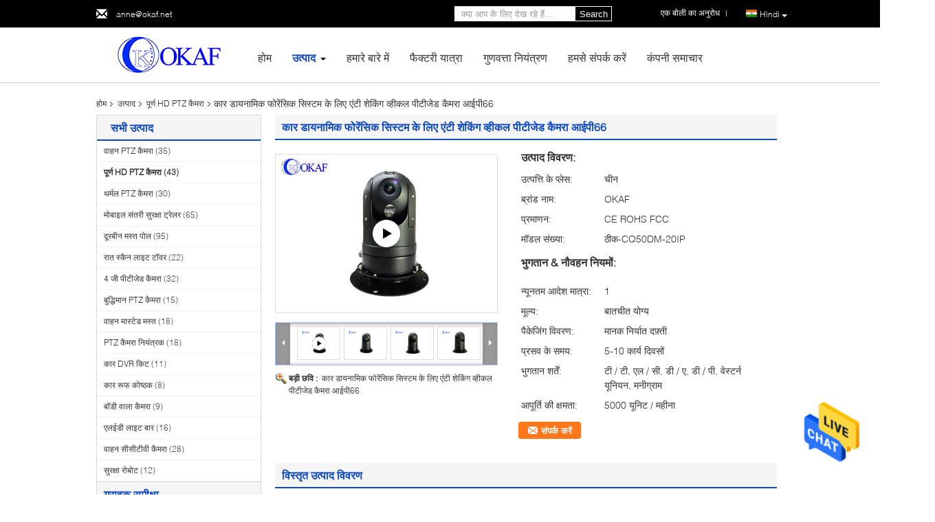

--- FILE ---
content_type: text/html
request_url: https://hindi.hd-ptzcamera.com/sale-12313906-anti-shaking-vehicle-ptz-camera-ip66-for-police-car-dynamic-forensics-system.html
body_size: 38841
content:

<!DOCTYPE html>
<html lang="hi">
<head>
	<meta charset="utf-8">
	<meta http-equiv="X-UA-Compatible" content="IE=edge">
	<meta name="viewport" content="width=device-width, initial-scale=1">
    <title>कार डायनामिक फोरेंसिक सिस्टम के लिए एंटी शेकिंग व्हीकल पीटीजेड कैमरा आईपी66</title>
    <meta name="keywords" content="वाहन घुड़सवार cctv कैमरे, पैन झुकाव ज़ूम कैमरा, पूर्ण HD PTZ कैमरा" />
    <meta name="description" content="उच्च गुणवत्ता कार डायनामिक फोरेंसिक सिस्टम के लिए एंटी शेकिंग व्हीकल पीटीजेड कैमरा आईपी66 चीन से, चीन का अग्रणी वाहन घुड़सवार cctv कैमरे उत्पाद, सख्त गुणवत्ता नियंत्रण के साथ पैन झुकाव ज़ूम कैमरा कारखानों, उच्च गुणवत्ता का उत्पादन पैन झुकाव ज़ूम कैमरा उत्पादों." />
			<link type='text/css' rel='stylesheet' href='/??/images/global.css,/photo/hd-ptzcamera/sitetpl/style/common.css?ver=1628672701' media='all'>
			  <script type='text/javascript' src='/js/jquery.js'></script><meta property="og:title" content="कार डायनामिक फोरेंसिक सिस्टम के लिए एंटी शेकिंग व्हीकल पीटीजेड कैमरा आईपी66" />
<meta property="og:description" content="उच्च गुणवत्ता कार डायनामिक फोरेंसिक सिस्टम के लिए एंटी शेकिंग व्हीकल पीटीजेड कैमरा आईपी66 चीन से, चीन का अग्रणी वाहन घुड़सवार cctv कैमरे उत्पाद, सख्त गुणवत्ता नियंत्रण के साथ पैन झुकाव ज़ूम कैमरा कारखानों, उच्च गुणवत्ता का उत्पादन पैन झुकाव ज़ूम कैमरा उत्पादों." />
<meta property="og:type" content="product" />
<meta property="og:availability" content="instock" />
<meta property="og:site_name" content="Shenzhen Okaf Technology Co., Ltd." />
<meta property="og:url" content="https://hindi.hd-ptzcamera.com/sale-12313906-anti-shaking-vehicle-ptz-camera-ip66-for-car-dynamic-forensics-system.html" />
<meta property="og:image" content="https://hindi.hd-ptzcamera.com/photo/ps25284011-anti_shaking_vehicle_ptz_camera_ip66_for_car_dynamic_forensics_system.jpg" />
<link rel="canonical" href="https://hindi.hd-ptzcamera.com/sale-12313906-anti-shaking-vehicle-ptz-camera-ip66-for-car-dynamic-forensics-system.html" />
<link rel="alternate" href="https://m.hindi.hd-ptzcamera.com/sale-12313906-anti-shaking-vehicle-ptz-camera-ip66-for-car-dynamic-forensics-system.html" media="only screen and (max-width: 640px)" />
<style type="text/css">
/*<![CDATA[*/
.consent__cookie {position: fixed;top: 0;left: 0;width: 100%;height: 0%;z-index: 100000;}.consent__cookie_bg {position: fixed;top: 0;left: 0;width: 100%;height: 100%;background: #000;opacity: .6;display: none }.consent__cookie_rel {position: fixed;bottom:0;left: 0;width: 100%;background: #fff;display: -webkit-box;display: -ms-flexbox;display: flex;flex-wrap: wrap;padding: 24px 80px;-webkit-box-sizing: border-box;box-sizing: border-box;-webkit-box-pack: justify;-ms-flex-pack: justify;justify-content: space-between;-webkit-transition: all ease-in-out .3s;transition: all ease-in-out .3s }.consent__close {position: absolute;top: 20px;right: 20px;cursor: pointer }.consent__close svg {fill: #777 }.consent__close:hover svg {fill: #000 }.consent__cookie_box {flex: 1;word-break: break-word;}.consent__warm {color: #777;font-size: 16px;margin-bottom: 12px;line-height: 19px }.consent__title {color: #333;font-size: 20px;font-weight: 600;margin-bottom: 12px;line-height: 23px }.consent__itxt {color: #333;font-size: 14px;margin-bottom: 12px;display: -webkit-box;display: -ms-flexbox;display: flex;-webkit-box-align: center;-ms-flex-align: center;align-items: center }.consent__itxt i {display: -webkit-inline-box;display: -ms-inline-flexbox;display: inline-flex;width: 28px;height: 28px;border-radius: 50%;background: #e0f9e9;margin-right: 8px;-webkit-box-align: center;-ms-flex-align: center;align-items: center;-webkit-box-pack: center;-ms-flex-pack: center;justify-content: center }.consent__itxt svg {fill: #3ca860 }.consent__txt {color: #a6a6a6;font-size: 14px;margin-bottom: 8px;line-height: 17px }.consent__btns {display: -webkit-box;display: -ms-flexbox;display: flex;-webkit-box-orient: vertical;-webkit-box-direction: normal;-ms-flex-direction: column;flex-direction: column;-webkit-box-pack: center;-ms-flex-pack: center;justify-content: center;flex-shrink: 0;}.consent__btn {width: 280px;height: 40px;line-height: 40px;text-align: center;background: #3ca860;color: #fff;border-radius: 4px;margin: 8px 0;-webkit-box-sizing: border-box;box-sizing: border-box;cursor: pointer }.consent__btn:hover {background: #00823b }.consent__btn.empty {color: #3ca860;border: 1px solid #3ca860;background: #fff }.consent__btn.empty:hover {background: #3ca860;color: #fff }.open .consent__cookie_bg {display: block }.open .consent__cookie_rel {bottom: 0 }@media (max-width: 760px) {.consent__btns {width: 100%;align-items: center;}.consent__cookie_rel {padding: 20px 24px }}.consent__cookie.open {display: block;}.consent__cookie {display: none;}
/*]]>*/
</style>
<script type="text/javascript">
/*<![CDATA[*/
window.isvideotpl = 0;window.detailurl = '';
var isShowGuide=0;showGuideColor=0;var company_type = 4;var webim_domain = '';

var colorUrl = '';
var aisearch = 0;
var selfUrl = '';
window.playerReportUrl='/vod/view_count/report';
var query_string = ["Products","Detail"];
var g_tp = '';
var customtplcolor = 99340;
window.predomainsub = "";
/*]]>*/
</script>
</head>
<body>
<img src="/logo.gif" style="display:none" alt="logo"/>
    <div id="floatAd" style="z-index: 110000;position:absolute;right:30px;bottom:60px;height:79px;display: block;">
                                <a href="/webim/webim_tab.html" rel="nofollow" data-uid="39840" onclick= 'setwebimCookie(39840,12313906,4);' target="_blank">
            <img style="width: 80px;cursor: pointer;" alt='मेसेज भेजें' src="/images/floatimage_chat.gif"/>
        </a>
                                </div>
<a style="display: none!important;" title="Shenzhen Okaf Technology Co., Ltd." class="float-inquiry" href="/contactnow.html" onclick='setinquiryCookie("{\"showproduct\":1,\"pid\":\"12313906\",\"name\":\"\\u0915\\u093e\\u0930 \\u0921\\u093e\\u092f\\u0928\\u093e\\u092e\\u093f\\u0915 \\u092b\\u094b\\u0930\\u0947\\u0902\\u0938\\u093f\\u0915 \\u0938\\u093f\\u0938\\u094d\\u091f\\u092e \\u0915\\u0947 \\u0932\\u093f\\u090f \\u090f\\u0902\\u091f\\u0940 \\u0936\\u0947\\u0915\\u093f\\u0902\\u0917 \\u0935\\u094d\\u0939\\u0940\\u0915\\u0932 \\u092a\\u0940\\u091f\\u0940\\u091c\\u0947\\u0921 \\u0915\\u0948\\u092e\\u0930\\u093e \\u0906\\u0908\\u092a\\u094066\",\"source_url\":\"\\/sale-12313906-anti-shaking-vehicle-ptz-camera-ip66-for-car-dynamic-forensics-system.html\",\"picurl\":\"\\/photo\\/pd25284011-anti_shaking_vehicle_ptz_camera_ip66_for_car_dynamic_forensics_system.jpg\",\"propertyDetail\":[[\"\\u0932\\u093e\\u092d\",\"\\u091d\\u091f\\u0915\\u0947 \\u0915\\u093e \\u0935\\u093f\\u0930\\u094b\\u0927\\u0940\"],[\"\\u092a\\u093f\\u0915\\u094d\\u0938\\u0947\\u0932\",\"2.0 \\u092e\\u0947\\u0917\\u093e\\u092a\\u093f\\u0915\\u094d\\u0938\\u0947\\u0932\"],[\"\\u0911\\u092a\\u094d\\u091f\\u093f\\u0915\\u0932 \\u091c\\u093c\\u0942\\u092e\",\"20 \\u0917\\u0941\\u0928\\u093e\"],[\"\\u0938\\u093e\\u092e\\u0917\\u094d\\u0930\\u0940\",\"\\u090f\\u0932\\u094d\\u092f\\u0942\\u092e\\u0940\\u0928\\u093f\\u092f\\u092e \\u092e\\u093f\\u0936\\u094d\\u0930 \\u0927\\u093e\\u0924\\u0941\"]],\"company_name\":null,\"picurl_c\":\"\\/photo\\/pc25284011-anti_shaking_vehicle_ptz_camera_ip66_for_car_dynamic_forensics_system.jpg\",\"price\":\"\\u092c\\u093e\\u0924\\u091a\\u0940\\u0924 \\u092f\\u094b\\u0917\\u094d\\u092f\",\"username\":\"Anne\\u8c0c\\uff08\\u9648\\uff09\\u603b\",\"viewTime\":\"\\u0905\\u0902\\u0924\\u093f\\u092e \\u0932\\u0949\\u0917\\u093f\\u0928 : 8 \\u0918\\u0902\\u091f\\u0947 29 minuts \\u092a\\u0939\\u0932\\u0947\",\"subject\":\"\\u0915\\u0943\\u092a\\u092f\\u093e \\u0939\\u092e\\u0947\\u0902 \\u092c\\u094b\\u0932\\u0940 \\u0905\\u092a\\u0928\\u0947\\u0915\\u093e\\u0930 \\u0921\\u093e\\u092f\\u0928\\u093e\\u092e\\u093f\\u0915 \\u092b\\u094b\\u0930\\u0947\\u0902\\u0938\\u093f\\u0915 \\u0938\\u093f\\u0938\\u094d\\u091f\\u092e \\u0915\\u0947 \\u0932\\u093f\\u090f \\u090f\\u0902\\u091f\\u0940 \\u0936\\u0947\\u0915\\u093f\\u0902\\u0917 \\u0935\\u094d\\u0939\\u0940\\u0915\\u0932 \\u092a\\u0940\\u091f\\u0940\\u091c\\u0947\\u0921 \\u0915\\u0948\\u092e\\u0930\\u093e \\u0906\\u0908\\u092a\\u094066\",\"countrycode\":\"\"}");'></a>
<script>
var originProductInfo = '';
var originProductInfo = {"showproduct":1,"pid":"12313906","name":"\u0915\u093e\u0930 \u0921\u093e\u092f\u0928\u093e\u092e\u093f\u0915 \u092b\u094b\u0930\u0947\u0902\u0938\u093f\u0915 \u0938\u093f\u0938\u094d\u091f\u092e \u0915\u0947 \u0932\u093f\u090f \u090f\u0902\u091f\u0940 \u0936\u0947\u0915\u093f\u0902\u0917 \u0935\u094d\u0939\u0940\u0915\u0932 \u092a\u0940\u091f\u0940\u091c\u0947\u0921 \u0915\u0948\u092e\u0930\u093e \u0906\u0908\u092a\u094066","source_url":"\/sale-12313906-anti-shaking-vehicle-ptz-camera-ip66-for-car-dynamic-forensics-system.html","picurl":"\/photo\/pd25284011-anti_shaking_vehicle_ptz_camera_ip66_for_car_dynamic_forensics_system.jpg","propertyDetail":[["\u0932\u093e\u092d","\u091d\u091f\u0915\u0947 \u0915\u093e \u0935\u093f\u0930\u094b\u0927\u0940"],["\u092a\u093f\u0915\u094d\u0938\u0947\u0932","2.0 \u092e\u0947\u0917\u093e\u092a\u093f\u0915\u094d\u0938\u0947\u0932"],["\u0911\u092a\u094d\u091f\u093f\u0915\u0932 \u091c\u093c\u0942\u092e","20 \u0917\u0941\u0928\u093e"],["\u0938\u093e\u092e\u0917\u094d\u0930\u0940","\u090f\u0932\u094d\u092f\u0942\u092e\u0940\u0928\u093f\u092f\u092e \u092e\u093f\u0936\u094d\u0930 \u0927\u093e\u0924\u0941"]],"company_name":null,"picurl_c":"\/photo\/pc25284011-anti_shaking_vehicle_ptz_camera_ip66_for_car_dynamic_forensics_system.jpg","price":"\u092c\u093e\u0924\u091a\u0940\u0924 \u092f\u094b\u0917\u094d\u092f","username":"Anne\u8c0c\uff08\u9648\uff09\u603b","viewTime":"\u0905\u0902\u0924\u093f\u092e \u0932\u0949\u0917\u093f\u0928 : 7 \u0918\u0902\u091f\u0947 29 minuts \u092a\u0939\u0932\u0947","subject":"\u0906\u092a \u0915\u0940 \u0906\u092a\u0942\u0930\u094d\u0924\u093f \u0915\u0930 \u0938\u0915\u0924\u0947 \u0939\u0948\u0902\u0915\u093e\u0930 \u0921\u093e\u092f\u0928\u093e\u092e\u093f\u0915 \u092b\u094b\u0930\u0947\u0902\u0938\u093f\u0915 \u0938\u093f\u0938\u094d\u091f\u092e \u0915\u0947 \u0932\u093f\u090f \u090f\u0902\u091f\u0940 \u0936\u0947\u0915\u093f\u0902\u0917 \u0935\u094d\u0939\u0940\u0915\u0932 \u092a\u0940\u091f\u0940\u091c\u0947\u0921 \u0915\u0948\u092e\u0930\u093e \u0906\u0908\u092a\u094066\u0939\u092e\u093e\u0930\u0947 \u0932\u093f\u090f","countrycode":""};
var save_url = "/contactsave.html";
var update_url = "/updateinquiry.html";
var productInfo = {};
var defaulProductInfo = {};
var myDate = new Date();
var curDate = myDate.getFullYear()+'-'+(parseInt(myDate.getMonth())+1)+'-'+myDate.getDate();
var message = '';
var default_pop = 1;
var leaveMessageDialog = document.getElementsByClassName('leave-message-dialog')[0]; // 获取弹层
var _$$ = function (dom) {
    return document.querySelectorAll(dom);
};
resInfo = originProductInfo;
defaulProductInfo.pid = resInfo['pid'];
defaulProductInfo.productName = resInfo['name'];
defaulProductInfo.productInfo = resInfo['propertyDetail'];
defaulProductInfo.productImg = resInfo['picurl_c'];
defaulProductInfo.subject = resInfo['subject'];
defaulProductInfo.productImgAlt = resInfo['name'];
var inquirypopup_tmp = 1;
var message = 'प्रिय,'+'\r\n'+"मुझे दिलचस्पी है"+' '+trim(resInfo['name'])+", क्या आप मुझे अधिक विवरण भेज सकते हैं जैसे प्रकार, आकार, MOQ, सामग्री, आदि।"+'\r\n'+"धन्यवाद!"+'\r\n'+"";
var message_1 = 'प्रिय,'+'\r\n'+"मुझे दिलचस्पी है"+' '+trim(resInfo['name'])+", क्या आप मुझे अधिक विवरण भेज सकते हैं जैसे प्रकार, आकार, MOQ, सामग्री, आदि।"+'\r\n'+"धन्यवाद!"+'\r\n'+"";
var message_2 = 'नमस्ते,'+'\r\n'+"मैं खोज रहा हूँ"+' '+trim(resInfo['name'])+", कृपया मुझे मूल्य, विनिर्देश और चित्र भेजें।"+'\r\n'+"आपकी तेज प्रतिक्रिया को बहुत सराहना मिलेगी।"+'\r\n'+"ज्यादा जानकारी के लिए मुझसे निःसंकोच संपर्क करें।"+'\r\n'+"बहुत बहुत धन्यवाद।";
var message_3 = 'नमस्ते,'+'\r\n'+trim(resInfo['name'])+' '+"मेरी उम्मीदों पर खरा उतरता है।"+'\r\n'+"कृपया मुझे सर्वोत्तम मूल्य और कुछ अन्य उत्पाद जानकारी दें।"+'\r\n'+"मेरे मेल के माध्यम से मुझसे संपर्क करने में संकोच न करें।"+'\r\n'+"बहुत बहुत धन्यवाद।";

var message_4 = 'प्रिय,'+'\r\n'+"एफओबी मूल्य आपके पर क्या है"+' '+trim(resInfo['name'])+'?'+'\r\n'+"नजदीकी बंदरगाह नाम कौन सा है?"+'\r\n'+"कृपया मुझे जल्द से जल्द जवाब दें, आगे की जानकारी साझा करना बेहतर होगा।"+'\r\n'+"सादर!";
var message_5 = 'नमस्ते,'+'\r\n'+"मुझे आपकी बहुत दिलचस्पी है"+' '+trim(resInfo['name'])+'.'+'\r\n'+"कृपया मुझे अपने उत्पाद का विवरण भेजें।"+'\r\n'+"आपके त्वरित उत्तर की प्रतीक्षा है।"+'\r\n'+"मुझे मेल से बेझिझक संपर्क करें।"+'\r\n'+"सादर!";

var message_6 = 'प्रिय,'+'\r\n'+"कृपया हमें अपने बारे में जानकारी प्रदान करें"+' '+trim(resInfo['name'])+", जैसे कि प्रकार, आकार, सामग्री और निश्चित रूप से सर्वोत्तम मूल्य।"+'\r\n'+"आपके त्वरित उत्तर की प्रतीक्षा है।"+'\r\n'+"धन्यवाद!";
var message_7 = 'प्रिय,'+'\r\n'+"क्या आप आपूर्ति कर सकते हैं?"+' '+trim(resInfo['name'])+" हमारे लिए?"+'\r\n'+"पहले हम एक मूल्य सूची और कुछ उत्पाद विवरण चाहते हैं।"+'\r\n'+"मुझे आशा है कि मुझे उत्तर मिलेगा और सहयोग के लिए तत्पर रहेंगे।"+'\r\n'+"आपका बहुत बहुत धन्यवाद।";
var message_8 = 'नमस्ते,'+'\r\n'+"मैं खोज रहा हूँ"+' '+trim(resInfo['name'])+", कृपया मुझे कुछ और विस्तृत उत्पाद जानकारी दें।"+'\r\n'+"मुझे आपके उत्तर की प्रतीक्षा रहेगी।"+'\r\n'+"धन्यवाद!";
var message_9 = 'नमस्ते,'+'\r\n'+"तुम्हारी"+' '+trim(resInfo['name'])+" मेरी आवश्यकताओं को बहुत अच्छी तरह से पूरा करता है।"+'\r\n'+"कृपया मुझे मूल्य, विनिर्देश भेजें, और समान मॉडल ठीक होगा।"+'\r\n'+"मेरे साथ चैट करने के लिए स्वतंत्र महसूस करें।"+'\r\n'+"धन्यवाद!";
var message_10 = 'प्रिय,'+'\r\n'+"मैं विवरण और उद्धरण के बारे में अधिक जानना चाहता हूं"+' '+trim(resInfo['name'])+'.'+'\r\n'+"आप मुझसे कभी भी संपर्क कर सकते हैं।"+'\r\n'+"सादर!";

var r = getRandom(1,10);

defaulProductInfo.message = eval("message_"+r);

var mytAjax = {

    post: function(url, data, fn) {
        var xhr = new XMLHttpRequest();
        xhr.open("POST", url, true);
        xhr.setRequestHeader("Content-Type", "application/x-www-form-urlencoded;charset=UTF-8");
        xhr.setRequestHeader("X-Requested-With", "XMLHttpRequest");
        xhr.setRequestHeader('Content-Type','text/plain;charset=UTF-8');
        xhr.onreadystatechange = function() {
            if(xhr.readyState == 4 && (xhr.status == 200 || xhr.status == 304)) {
                fn.call(this, xhr.responseText);
            }
        };
        xhr.send(data);
    },

    postform: function(url, data, fn) {
        var xhr = new XMLHttpRequest();
        xhr.open("POST", url, true);
        xhr.setRequestHeader("X-Requested-With", "XMLHttpRequest");
        xhr.onreadystatechange = function() {
            if(xhr.readyState == 4 && (xhr.status == 200 || xhr.status == 304)) {
                fn.call(this, xhr.responseText);
            }
        };
        xhr.send(data);
    }
};

function trim(str)
{
    str = str.replace(/(^\s*)/g,"");
    return str.replace(/(\s*$)/g,"");
};
function getRandom(m,n){
    var num = Math.floor(Math.random()*(m - n) + n);
    return num;
};
function strBtn(param) {

    var starattextarea = document.getElementById("textareamessage").value.length;
    var email = document.getElementById("startEmail").value;

    var default_tip = document.querySelectorAll(".watermark_container").length;
    if (20 < starattextarea && starattextarea < 3000) {
        if(default_tip>0){
            document.getElementById("textareamessage1").parentNode.parentNode.nextElementSibling.style.display = "none";
        }else{
            document.getElementById("textareamessage1").parentNode.nextElementSibling.style.display = "none";
        }

    } else {
        if(default_tip>0){
            document.getElementById("textareamessage1").parentNode.parentNode.nextElementSibling.style.display = "block";
        }else{
            document.getElementById("textareamessage1").parentNode.nextElementSibling.style.display = "block";
        }

        return;
    }

    // var re = /^([a-zA-Z0-9_-])+@([a-zA-Z0-9_-])+\.([a-zA-Z0-9_-])+/i;/*邮箱不区分大小写*/
    var re = /^[a-zA-Z0-9][\w-]*(\.?[\w-]+)*@[a-zA-Z0-9-]+(\.[a-zA-Z0-9]+)+$/i;
    if (!re.test(email)) {
        document.getElementById("startEmail").nextElementSibling.style.display = "block";
        return;
    } else {
        document.getElementById("startEmail").nextElementSibling.style.display = "none";
    }

    var subject = document.getElementById("pop_subject").value;
    var pid = document.getElementById("pop_pid").value;
    var message = document.getElementById("textareamessage").value;
    var sender_email = document.getElementById("startEmail").value;
    var tel = '';
    if (document.getElementById("tel0") != undefined && document.getElementById("tel0") != '')
        tel = document.getElementById("tel0").value;
    var form_serialize = '&tel='+tel;

    form_serialize = form_serialize.replace(/\+/g, "%2B");
    mytAjax.post(save_url,"pid="+pid+"&subject="+subject+"&email="+sender_email+"&message="+(message)+form_serialize,function(res){
        var mes = JSON.parse(res);
        if(mes.status == 200){
            var iid = mes.iid;
            document.getElementById("pop_iid").value = iid;
            document.getElementById("pop_uuid").value = mes.uuid;

            if(typeof gtag_report_conversion === "function"){
                gtag_report_conversion();//执行统计js代码
            }
            if(typeof fbq === "function"){
                fbq('track','Purchase');//执行统计js代码
            }
        }
    });
    for (var index = 0; index < document.querySelectorAll(".dialog-content-pql").length; index++) {
        document.querySelectorAll(".dialog-content-pql")[index].style.display = "none";
    };
    $('#idphonepql').val(tel);
    document.getElementById("dialog-content-pql-id").style.display = "block";
    ;
};
function twoBtnOk(param) {

    var selectgender = document.getElementById("Mr").innerHTML;
    var iid = document.getElementById("pop_iid").value;
    var sendername = document.getElementById("idnamepql").value;
    var senderphone = document.getElementById("idphonepql").value;
    var sendercname = document.getElementById("idcompanypql").value;
    var uuid = document.getElementById("pop_uuid").value;
    var gender = 2;
    if(selectgender == 'Mr.') gender = 0;
    if(selectgender == 'Mrs.') gender = 1;
    var pid = document.getElementById("pop_pid").value;
    var form_serialize = '';

        form_serialize = form_serialize.replace(/\+/g, "%2B");

    mytAjax.post(update_url,"iid="+iid+"&gender="+gender+"&uuid="+uuid+"&name="+(sendername)+"&tel="+(senderphone)+"&company="+(sendercname)+form_serialize,function(res){});

    for (var index = 0; index < document.querySelectorAll(".dialog-content-pql").length; index++) {
        document.querySelectorAll(".dialog-content-pql")[index].style.display = "none";
    };
    document.getElementById("dialog-content-pql-ok").style.display = "block";

};
function toCheckMust(name) {
    $('#'+name+'error').hide();
}
function handClidk(param) {
    var starattextarea = document.getElementById("textareamessage1").value.length;
    var email = document.getElementById("startEmail1").value;
    var default_tip = document.querySelectorAll(".watermark_container").length;
    if (20 < starattextarea && starattextarea < 3000) {
        if(default_tip>0){
            document.getElementById("textareamessage1").parentNode.parentNode.nextElementSibling.style.display = "none";
        }else{
            document.getElementById("textareamessage1").parentNode.nextElementSibling.style.display = "none";
        }

    } else {
        if(default_tip>0){
            document.getElementById("textareamessage1").parentNode.parentNode.nextElementSibling.style.display = "block";
        }else{
            document.getElementById("textareamessage1").parentNode.nextElementSibling.style.display = "block";
        }

        return;
    }

    // var re = /^([a-zA-Z0-9_-])+@([a-zA-Z0-9_-])+\.([a-zA-Z0-9_-])+/i;
    var re = /^[a-zA-Z0-9][\w-]*(\.?[\w-]+)*@[a-zA-Z0-9-]+(\.[a-zA-Z0-9]+)+$/i;
    if (!re.test(email)) {
        document.getElementById("startEmail1").nextElementSibling.style.display = "block";
        return;
    } else {
        document.getElementById("startEmail1").nextElementSibling.style.display = "none";
    }

    var subject = document.getElementById("pop_subject").value;
    var pid = document.getElementById("pop_pid").value;
    var message = document.getElementById("textareamessage1").value;
    var sender_email = document.getElementById("startEmail1").value;
    var form_serialize = tel = '';
    if (document.getElementById("tel1") != undefined && document.getElementById("tel1") != '')
        tel = document.getElementById("tel1").value;
        mytAjax.post(save_url,"email="+sender_email+"&tel="+tel+"&pid="+pid+"&message="+message+"&subject="+subject+form_serialize,function(res){

        var mes = JSON.parse(res);
        if(mes.status == 200){
            var iid = mes.iid;
            document.getElementById("pop_iid").value = iid;
            document.getElementById("pop_uuid").value = mes.uuid;
            if(typeof gtag_report_conversion === "function"){
                gtag_report_conversion();//执行统计js代码
            }
        }

    });
    for (var index = 0; index < document.querySelectorAll(".dialog-content-pql").length; index++) {
        document.querySelectorAll(".dialog-content-pql")[index].style.display = "none";
    };
    $('#idphonepql').val(tel);
    document.getElementById("dialog-content-pql-id").style.display = "block";

};
window.addEventListener('load', function () {
    $('.checkbox-wrap label').each(function(){
        if($(this).find('input').prop('checked')){
            $(this).addClass('on')
        }else {
            $(this).removeClass('on')
        }
    })
    $(document).on('click', '.checkbox-wrap label' , function(ev){
        if (ev.target.tagName.toUpperCase() != 'INPUT') {
            $(this).toggleClass('on')
        }
    })
})

function hand_video(pdata) {
    data = JSON.parse(pdata);
    productInfo.productName = data.productName;
    productInfo.productInfo = data.productInfo;
    productInfo.productImg = data.productImg;
    productInfo.subject = data.subject;

    var message = 'प्रिय,'+'\r\n'+"मुझे दिलचस्पी है"+' '+trim(data.productName)+", क्या आप मुझे अधिक विवरण भेज सकते हैं जैसे कि प्रकार, आकार, मात्रा, सामग्री, आदि।"+'\r\n'+"धन्यवाद!"+'\r\n'+"";

    var message = 'प्रिय,'+'\r\n'+"मुझे दिलचस्पी है"+' '+trim(data.productName)+", क्या आप मुझे अधिक विवरण भेज सकते हैं जैसे प्रकार, आकार, MOQ, सामग्री, आदि।"+'\r\n'+"धन्यवाद!"+'\r\n'+"";
    var message_1 = 'प्रिय,'+'\r\n'+"मुझे दिलचस्पी है"+' '+trim(data.productName)+", क्या आप मुझे अधिक विवरण भेज सकते हैं जैसे प्रकार, आकार, MOQ, सामग्री, आदि।"+'\r\n'+"धन्यवाद!"+'\r\n'+"";
    var message_2 = 'नमस्ते,'+'\r\n'+"मैं खोज रहा हूँ"+' '+trim(data.productName)+", कृपया मुझे मूल्य, विनिर्देश और चित्र भेजें।"+'\r\n'+"आपकी तेज प्रतिक्रिया को बहुत सराहना मिलेगी।"+'\r\n'+"ज्यादा जानकारी के लिए मुझसे निःसंकोच संपर्क करें।"+'\r\n'+"बहुत बहुत धन्यवाद।";
    var message_3 = 'नमस्ते,'+'\r\n'+trim(data.productName)+' '+"मेरी उम्मीदों पर खरा उतरता है।"+'\r\n'+"कृपया मुझे सर्वोत्तम मूल्य और कुछ अन्य उत्पाद जानकारी दें।"+'\r\n'+"मेरे मेल के माध्यम से मुझसे संपर्क करने में संकोच न करें।"+'\r\n'+"बहुत बहुत धन्यवाद।";

    var message_4 = 'प्रिय,'+'\r\n'+"एफओबी मूल्य आपके पर क्या है"+' '+trim(data.productName)+'?'+'\r\n'+"नजदीकी बंदरगाह नाम कौन सा है?"+'\r\n'+"कृपया मुझे जल्द से जल्द जवाब दें, आगे की जानकारी साझा करना बेहतर होगा।"+'\r\n'+"सादर!";
    var message_5 = 'नमस्ते,'+'\r\n'+"मुझे आपकी बहुत दिलचस्पी है"+' '+trim(data.productName)+'.'+'\r\n'+"कृपया मुझे अपने उत्पाद का विवरण भेजें।"+'\r\n'+"आपके त्वरित उत्तर की प्रतीक्षा है।"+'\r\n'+"मुझे मेल से बेझिझक संपर्क करें।"+'\r\n'+"सादर!";

    var message_6 = 'प्रिय,'+'\r\n'+"कृपया हमें अपने बारे में जानकारी प्रदान करें"+' '+trim(data.productName)+", जैसे कि प्रकार, आकार, सामग्री और निश्चित रूप से सर्वोत्तम मूल्य।"+'\r\n'+"आपके त्वरित उत्तर की प्रतीक्षा है।"+'\r\n'+"धन्यवाद!";
    var message_7 = 'प्रिय,'+'\r\n'+"क्या आप आपूर्ति कर सकते हैं?"+' '+trim(data.productName)+" हमारे लिए?"+'\r\n'+"पहले हम एक मूल्य सूची और कुछ उत्पाद विवरण चाहते हैं।"+'\r\n'+"मुझे आशा है कि मुझे उत्तर मिलेगा और सहयोग के लिए तत्पर रहेंगे।"+'\r\n'+"आपका बहुत बहुत धन्यवाद।";
    var message_8 = 'नमस्ते,'+'\r\n'+"मैं खोज रहा हूँ"+' '+trim(data.productName)+", कृपया मुझे कुछ और विस्तृत उत्पाद जानकारी दें।"+'\r\n'+"मुझे आपके उत्तर की प्रतीक्षा रहेगी।"+'\r\n'+"धन्यवाद!";
    var message_9 = 'नमस्ते,'+'\r\n'+"तुम्हारी"+' '+trim(data.productName)+" मेरी आवश्यकताओं को बहुत अच्छी तरह से पूरा करता है।"+'\r\n'+"कृपया मुझे मूल्य, विनिर्देश भेजें, और समान मॉडल ठीक होगा।"+'\r\n'+"मेरे साथ चैट करने के लिए स्वतंत्र महसूस करें।"+'\r\n'+"धन्यवाद!";
    var message_10 = 'प्रिय,'+'\r\n'+"मैं विवरण और उद्धरण के बारे में अधिक जानना चाहता हूं"+' '+trim(data.productName)+'.'+'\r\n'+"आप मुझसे कभी भी संपर्क कर सकते हैं।"+'\r\n'+"सादर!";

    var r = getRandom(1,10);

    productInfo.message = eval("message_"+r);
    if(parseInt(inquirypopup_tmp/10) == 1){
        productInfo.message = "";
    }
    productInfo.pid = data.pid;
    creatDialog(productInfo, 2);
};

function handDialog(pdata) {
    data = JSON.parse(pdata);
    productInfo.productName = data.productName;
    productInfo.productInfo = data.productInfo;
    productInfo.productImg = data.productImg;
    productInfo.subject = data.subject;

    var message = 'प्रिय,'+'\r\n'+"मुझे दिलचस्पी है"+' '+trim(data.productName)+", क्या आप मुझे अधिक विवरण भेज सकते हैं जैसे कि प्रकार, आकार, मात्रा, सामग्री, आदि।"+'\r\n'+"धन्यवाद!"+'\r\n'+"";

    var message = 'प्रिय,'+'\r\n'+"मुझे दिलचस्पी है"+' '+trim(data.productName)+", क्या आप मुझे अधिक विवरण भेज सकते हैं जैसे प्रकार, आकार, MOQ, सामग्री, आदि।"+'\r\n'+"धन्यवाद!"+'\r\n'+"";
    var message_1 = 'प्रिय,'+'\r\n'+"मुझे दिलचस्पी है"+' '+trim(data.productName)+", क्या आप मुझे अधिक विवरण भेज सकते हैं जैसे प्रकार, आकार, MOQ, सामग्री, आदि।"+'\r\n'+"धन्यवाद!"+'\r\n'+"";
    var message_2 = 'नमस्ते,'+'\r\n'+"मैं खोज रहा हूँ"+' '+trim(data.productName)+", कृपया मुझे मूल्य, विनिर्देश और चित्र भेजें।"+'\r\n'+"आपकी तेज प्रतिक्रिया को बहुत सराहना मिलेगी।"+'\r\n'+"ज्यादा जानकारी के लिए मुझसे निःसंकोच संपर्क करें।"+'\r\n'+"बहुत बहुत धन्यवाद।";
    var message_3 = 'नमस्ते,'+'\r\n'+trim(data.productName)+' '+"मेरी उम्मीदों पर खरा उतरता है।"+'\r\n'+"कृपया मुझे सर्वोत्तम मूल्य और कुछ अन्य उत्पाद जानकारी दें।"+'\r\n'+"मेरे मेल के माध्यम से मुझसे संपर्क करने में संकोच न करें।"+'\r\n'+"बहुत बहुत धन्यवाद।";

    var message_4 = 'प्रिय,'+'\r\n'+"एफओबी मूल्य आपके पर क्या है"+' '+trim(data.productName)+'?'+'\r\n'+"नजदीकी बंदरगाह नाम कौन सा है?"+'\r\n'+"कृपया मुझे जल्द से जल्द जवाब दें, आगे की जानकारी साझा करना बेहतर होगा।"+'\r\n'+"सादर!";
    var message_5 = 'नमस्ते,'+'\r\n'+"मुझे आपकी बहुत दिलचस्पी है"+' '+trim(data.productName)+'.'+'\r\n'+"कृपया मुझे अपने उत्पाद का विवरण भेजें।"+'\r\n'+"आपके त्वरित उत्तर की प्रतीक्षा है।"+'\r\n'+"मुझे मेल से बेझिझक संपर्क करें।"+'\r\n'+"सादर!";

    var message_6 = 'प्रिय,'+'\r\n'+"कृपया हमें अपने बारे में जानकारी प्रदान करें"+' '+trim(data.productName)+", जैसे कि प्रकार, आकार, सामग्री और निश्चित रूप से सर्वोत्तम मूल्य।"+'\r\n'+"आपके त्वरित उत्तर की प्रतीक्षा है।"+'\r\n'+"धन्यवाद!";
    var message_7 = 'प्रिय,'+'\r\n'+"क्या आप आपूर्ति कर सकते हैं?"+' '+trim(data.productName)+" हमारे लिए?"+'\r\n'+"पहले हम एक मूल्य सूची और कुछ उत्पाद विवरण चाहते हैं।"+'\r\n'+"मुझे आशा है कि मुझे उत्तर मिलेगा और सहयोग के लिए तत्पर रहेंगे।"+'\r\n'+"आपका बहुत बहुत धन्यवाद।";
    var message_8 = 'नमस्ते,'+'\r\n'+"मैं खोज रहा हूँ"+' '+trim(data.productName)+", कृपया मुझे कुछ और विस्तृत उत्पाद जानकारी दें।"+'\r\n'+"मुझे आपके उत्तर की प्रतीक्षा रहेगी।"+'\r\n'+"धन्यवाद!";
    var message_9 = 'नमस्ते,'+'\r\n'+"तुम्हारी"+' '+trim(data.productName)+" मेरी आवश्यकताओं को बहुत अच्छी तरह से पूरा करता है।"+'\r\n'+"कृपया मुझे मूल्य, विनिर्देश भेजें, और समान मॉडल ठीक होगा।"+'\r\n'+"मेरे साथ चैट करने के लिए स्वतंत्र महसूस करें।"+'\r\n'+"धन्यवाद!";
    var message_10 = 'प्रिय,'+'\r\n'+"मैं विवरण और उद्धरण के बारे में अधिक जानना चाहता हूं"+' '+trim(data.productName)+'.'+'\r\n'+"आप मुझसे कभी भी संपर्क कर सकते हैं।"+'\r\n'+"सादर!";

    var r = getRandom(1,10);

    productInfo.message = eval("message_"+r);
    if(parseInt(inquirypopup_tmp/10) == 1){
        productInfo.message = "";
    }
    productInfo.pid = data.pid;
    creatDialog(productInfo, 2);
};

function closepql(param) {

    leaveMessageDialog.style.display = 'none';
};

function closepql2(param) {

    for (var index = 0; index < document.querySelectorAll(".dialog-content-pql").length; index++) {
        document.querySelectorAll(".dialog-content-pql")[index].style.display = "none";
    };
    document.getElementById("dialog-content-pql-ok").style.display = "block";
};

function decodeHtmlEntities(str) {
    var tempElement = document.createElement('div');
    tempElement.innerHTML = str;
    return tempElement.textContent || tempElement.innerText || '';
}

function initProduct(productInfo,type){

    productInfo.productName = decodeHtmlEntities(productInfo.productName);
    productInfo.message = decodeHtmlEntities(productInfo.message);

    leaveMessageDialog = document.getElementsByClassName('leave-message-dialog')[0];
    leaveMessageDialog.style.display = "block";
    if(type == 3){
        var popinquiryemail = document.getElementById("popinquiryemail").value;
        _$$("#startEmail1")[0].value = popinquiryemail;
    }else{
        _$$("#startEmail1")[0].value = "";
    }
    _$$("#startEmail")[0].value = "";
    _$$("#idnamepql")[0].value = "";
    _$$("#idphonepql")[0].value = "";
    _$$("#idcompanypql")[0].value = "";

    _$$("#pop_pid")[0].value = productInfo.pid;
    _$$("#pop_subject")[0].value = productInfo.subject;
    
    if(parseInt(inquirypopup_tmp/10) == 1){
        productInfo.message = "";
    }

    _$$("#textareamessage1")[0].value = productInfo.message;
    _$$("#textareamessage")[0].value = productInfo.message;

    _$$("#dialog-content-pql-id .titlep")[0].innerHTML = productInfo.productName;
    _$$("#dialog-content-pql-id img")[0].setAttribute("src", productInfo.productImg);
    _$$("#dialog-content-pql-id img")[0].setAttribute("alt", productInfo.productImgAlt);

    _$$("#dialog-content-pql-id-hand img")[0].setAttribute("src", productInfo.productImg);
    _$$("#dialog-content-pql-id-hand img")[0].setAttribute("alt", productInfo.productImgAlt);
    _$$("#dialog-content-pql-id-hand .titlep")[0].innerHTML = productInfo.productName;

    if (productInfo.productInfo.length > 0) {
        var ul2, ul;
        ul = document.createElement("ul");
        for (var index = 0; index < productInfo.productInfo.length; index++) {
            var el = productInfo.productInfo[index];
            var li = document.createElement("li");
            var span1 = document.createElement("span");
            span1.innerHTML = el[0] + ":";
            var span2 = document.createElement("span");
            span2.innerHTML = el[1];
            li.appendChild(span1);
            li.appendChild(span2);
            ul.appendChild(li);

        }
        ul2 = ul.cloneNode(true);
        if (type === 1) {
            _$$("#dialog-content-pql-id .left")[0].replaceChild(ul, _$$("#dialog-content-pql-id .left ul")[0]);
        } else {
            _$$("#dialog-content-pql-id-hand .left")[0].replaceChild(ul2, _$$("#dialog-content-pql-id-hand .left ul")[0]);
            _$$("#dialog-content-pql-id .left")[0].replaceChild(ul, _$$("#dialog-content-pql-id .left ul")[0]);
        }
    };
    for (var index = 0; index < _$$("#dialog-content-pql-id .right ul li").length; index++) {
        _$$("#dialog-content-pql-id .right ul li")[index].addEventListener("click", function (params) {
            _$$("#dialog-content-pql-id .right #Mr")[0].innerHTML = this.innerHTML
        }, false)

    };

};
function closeInquiryCreateDialog() {
    document.getElementById("xuanpan_dialog_box_pql").style.display = "none";
};
function showInquiryCreateDialog() {
    document.getElementById("xuanpan_dialog_box_pql").style.display = "block";
};
function submitPopInquiry(){
    var message = document.getElementById("inquiry_message").value;
    var email = document.getElementById("inquiry_email").value;
    var subject = defaulProductInfo.subject;
    var pid = defaulProductInfo.pid;
    if (email === undefined) {
        showInquiryCreateDialog();
        document.getElementById("inquiry_email").style.border = "1px solid red";
        return false;
    };
    if (message === undefined) {
        showInquiryCreateDialog();
        document.getElementById("inquiry_message").style.border = "1px solid red";
        return false;
    };
    if (email.search(/^\w+((-\w+)|(\.\w+))*\@[A-Za-z0-9]+((\.|-)[A-Za-z0-9]+)*\.[A-Za-z0-9]+$/) == -1) {
        document.getElementById("inquiry_email").style.border= "1px solid red";
        showInquiryCreateDialog();
        return false;
    } else {
        document.getElementById("inquiry_email").style.border= "";
    };
    if (message.length < 20 || message.length >3000) {
        showInquiryCreateDialog();
        document.getElementById("inquiry_message").style.border = "1px solid red";
        return false;
    } else {
        document.getElementById("inquiry_message").style.border = "";
    };
    var tel = '';
    if (document.getElementById("tel") != undefined && document.getElementById("tel") != '')
        tel = document.getElementById("tel").value;

    mytAjax.post(save_url,"pid="+pid+"&subject="+subject+"&email="+email+"&message="+(message)+'&tel='+tel,function(res){
        var mes = JSON.parse(res);
        if(mes.status == 200){
            var iid = mes.iid;
            document.getElementById("pop_iid").value = iid;
            document.getElementById("pop_uuid").value = mes.uuid;

        }
    });
    initProduct(defaulProductInfo);
    for (var index = 0; index < document.querySelectorAll(".dialog-content-pql").length; index++) {
        document.querySelectorAll(".dialog-content-pql")[index].style.display = "none";
    };
    $('#idphonepql').val(tel);
    document.getElementById("dialog-content-pql-id").style.display = "block";

};

//带附件上传
function submitPopInquiryfile(email_id,message_id,check_sort,name_id,phone_id,company_id,attachments){

    if(typeof(check_sort) == 'undefined'){
        check_sort = 0;
    }
    var message = document.getElementById(message_id).value;
    var email = document.getElementById(email_id).value;
    var attachments = document.getElementById(attachments).value;
    if(typeof(name_id) !== 'undefined' && name_id != ""){
        var name  = document.getElementById(name_id).value;
    }
    if(typeof(phone_id) !== 'undefined' && phone_id != ""){
        var phone = document.getElementById(phone_id).value;
    }
    if(typeof(company_id) !== 'undefined' && company_id != ""){
        var company = document.getElementById(company_id).value;
    }
    var subject = defaulProductInfo.subject;
    var pid = defaulProductInfo.pid;

    if(check_sort == 0){
        if (email === undefined) {
            showInquiryCreateDialog();
            document.getElementById(email_id).style.border = "1px solid red";
            return false;
        };
        if (message === undefined) {
            showInquiryCreateDialog();
            document.getElementById(message_id).style.border = "1px solid red";
            return false;
        };

        if (email.search(/^\w+((-\w+)|(\.\w+))*\@[A-Za-z0-9]+((\.|-)[A-Za-z0-9]+)*\.[A-Za-z0-9]+$/) == -1) {
            document.getElementById(email_id).style.border= "1px solid red";
            showInquiryCreateDialog();
            return false;
        } else {
            document.getElementById(email_id).style.border= "";
        };
        if (message.length < 20 || message.length >3000) {
            showInquiryCreateDialog();
            document.getElementById(message_id).style.border = "1px solid red";
            return false;
        } else {
            document.getElementById(message_id).style.border = "";
        };
    }else{

        if (message === undefined) {
            showInquiryCreateDialog();
            document.getElementById(message_id).style.border = "1px solid red";
            return false;
        };

        if (email === undefined) {
            showInquiryCreateDialog();
            document.getElementById(email_id).style.border = "1px solid red";
            return false;
        };

        if (message.length < 20 || message.length >3000) {
            showInquiryCreateDialog();
            document.getElementById(message_id).style.border = "1px solid red";
            return false;
        } else {
            document.getElementById(message_id).style.border = "";
        };

        if (email.search(/^\w+((-\w+)|(\.\w+))*\@[A-Za-z0-9]+((\.|-)[A-Za-z0-9]+)*\.[A-Za-z0-9]+$/) == -1) {
            document.getElementById(email_id).style.border= "1px solid red";
            showInquiryCreateDialog();
            return false;
        } else {
            document.getElementById(email_id).style.border= "";
        };

    };

    mytAjax.post(save_url,"pid="+pid+"&subject="+subject+"&email="+email+"&message="+message+"&company="+company+"&attachments="+attachments,function(res){
        var mes = JSON.parse(res);
        if(mes.status == 200){
            var iid = mes.iid;
            document.getElementById("pop_iid").value = iid;
            document.getElementById("pop_uuid").value = mes.uuid;

            if(typeof gtag_report_conversion === "function"){
                gtag_report_conversion();//执行统计js代码
            }
            if(typeof fbq === "function"){
                fbq('track','Purchase');//执行统计js代码
            }
        }
    });
    initProduct(defaulProductInfo);

    if(name !== undefined && name != ""){
        _$$("#idnamepql")[0].value = name;
    }

    if(phone !== undefined && phone != ""){
        _$$("#idphonepql")[0].value = phone;
    }

    if(company !== undefined && company != ""){
        _$$("#idcompanypql")[0].value = company;
    }

    for (var index = 0; index < document.querySelectorAll(".dialog-content-pql").length; index++) {
        document.querySelectorAll(".dialog-content-pql")[index].style.display = "none";
    };
    document.getElementById("dialog-content-pql-id").style.display = "block";

};
function submitPopInquiryByParam(email_id,message_id,check_sort,name_id,phone_id,company_id){

    if(typeof(check_sort) == 'undefined'){
        check_sort = 0;
    }

    var senderphone = '';
    var message = document.getElementById(message_id).value;
    var email = document.getElementById(email_id).value;
    if(typeof(name_id) !== 'undefined' && name_id != ""){
        var name  = document.getElementById(name_id).value;
    }
    if(typeof(phone_id) !== 'undefined' && phone_id != ""){
        var phone = document.getElementById(phone_id).value;
        senderphone = phone;
    }
    if(typeof(company_id) !== 'undefined' && company_id != ""){
        var company = document.getElementById(company_id).value;
    }
    var subject = defaulProductInfo.subject;
    var pid = defaulProductInfo.pid;

    if(check_sort == 0){
        if (email === undefined) {
            showInquiryCreateDialog();
            document.getElementById(email_id).style.border = "1px solid red";
            return false;
        };
        if (message === undefined) {
            showInquiryCreateDialog();
            document.getElementById(message_id).style.border = "1px solid red";
            return false;
        };

        if (email.search(/^\w+((-\w+)|(\.\w+))*\@[A-Za-z0-9]+((\.|-)[A-Za-z0-9]+)*\.[A-Za-z0-9]+$/) == -1) {
            document.getElementById(email_id).style.border= "1px solid red";
            showInquiryCreateDialog();
            return false;
        } else {
            document.getElementById(email_id).style.border= "";
        };
        if (message.length < 20 || message.length >3000) {
            showInquiryCreateDialog();
            document.getElementById(message_id).style.border = "1px solid red";
            return false;
        } else {
            document.getElementById(message_id).style.border = "";
        };
    }else{

        if (message === undefined) {
            showInquiryCreateDialog();
            document.getElementById(message_id).style.border = "1px solid red";
            return false;
        };

        if (email === undefined) {
            showInquiryCreateDialog();
            document.getElementById(email_id).style.border = "1px solid red";
            return false;
        };

        if (message.length < 20 || message.length >3000) {
            showInquiryCreateDialog();
            document.getElementById(message_id).style.border = "1px solid red";
            return false;
        } else {
            document.getElementById(message_id).style.border = "";
        };

        if (email.search(/^\w+((-\w+)|(\.\w+))*\@[A-Za-z0-9]+((\.|-)[A-Za-z0-9]+)*\.[A-Za-z0-9]+$/) == -1) {
            document.getElementById(email_id).style.border= "1px solid red";
            showInquiryCreateDialog();
            return false;
        } else {
            document.getElementById(email_id).style.border= "";
        };

    };

    var productsku = "";
    if($("#product_sku").length > 0){
        productsku = $("#product_sku").html();
    }

    mytAjax.post(save_url,"tel="+senderphone+"&pid="+pid+"&subject="+subject+"&email="+email+"&message="+message+"&messagesku="+encodeURI(productsku),function(res){
        var mes = JSON.parse(res);
        if(mes.status == 200){
            var iid = mes.iid;
            document.getElementById("pop_iid").value = iid;
            document.getElementById("pop_uuid").value = mes.uuid;

            if(typeof gtag_report_conversion === "function"){
                gtag_report_conversion();//执行统计js代码
            }
            if(typeof fbq === "function"){
                fbq('track','Purchase');//执行统计js代码
            }
        }
    });
    initProduct(defaulProductInfo);

    if(name !== undefined && name != ""){
        _$$("#idnamepql")[0].value = name;
    }

    if(phone !== undefined && phone != ""){
        _$$("#idphonepql")[0].value = phone;
    }

    if(company !== undefined && company != ""){
        _$$("#idcompanypql")[0].value = company;
    }

    for (var index = 0; index < document.querySelectorAll(".dialog-content-pql").length; index++) {
        document.querySelectorAll(".dialog-content-pql")[index].style.display = "none";

    };
    document.getElementById("dialog-content-pql-id").style.display = "block";

};

function creat_videoDialog(productInfo, type) {

    if(type == 1){
        if(default_pop != 1){
            return false;
        }
        window.localStorage.recordDialogStatus = curDate;
    }else{
        default_pop = 0;
    }
    initProduct(productInfo, type);
    if (type === 1) {
        // 自动弹出
        for (var index = 0; index < document.querySelectorAll(".dialog-content-pql").length; index++) {

            document.querySelectorAll(".dialog-content-pql")[index].style.display = "none";
        };
        document.getElementById("dialog-content-pql").style.display = "block";
    } else {
        // 手动弹出
        for (var index = 0; index < document.querySelectorAll(".dialog-content-pql").length; index++) {
            document.querySelectorAll(".dialog-content-pql")[index].style.display = "none";
        };
        document.getElementById("dialog-content-pql-id-hand").style.display = "block";
    }
}

function creatDialog(productInfo, type) {

    if(type == 1){
        if(default_pop != 1){
            return false;
        }
        window.localStorage.recordDialogStatus = curDate;
    }else{
        default_pop = 0;
    }
    initProduct(productInfo, type);
    if (type === 1) {
        // 自动弹出
        for (var index = 0; index < document.querySelectorAll(".dialog-content-pql").length; index++) {

            document.querySelectorAll(".dialog-content-pql")[index].style.display = "none";
        };
        document.getElementById("dialog-content-pql").style.display = "block";
    } else {
        // 手动弹出
        for (var index = 0; index < document.querySelectorAll(".dialog-content-pql").length; index++) {
            document.querySelectorAll(".dialog-content-pql")[index].style.display = "none";
        };
        document.getElementById("dialog-content-pql-id-hand").style.display = "block";
    }
}

//带邮箱信息打开询盘框 emailtype=1表示带入邮箱
function openDialog(emailtype){
    var type = 2;//不带入邮箱，手动弹出
    if(emailtype == 1){
        var popinquiryemail = document.getElementById("popinquiryemail").value;
        // var re = /^([a-zA-Z0-9_-])+@([a-zA-Z0-9_-])+\.([a-zA-Z0-9_-])+/i;
        var re = /^[a-zA-Z0-9][\w-]*(\.?[\w-]+)*@[a-zA-Z0-9-]+(\.[a-zA-Z0-9]+)+$/i;
        if (!re.test(popinquiryemail)) {
            //前端提示样式;
            showInquiryCreateDialog();
            document.getElementById("popinquiryemail").style.border = "1px solid red";
            return false;
        } else {
            //前端提示样式;
        }
        var type = 3;
    }
    creatDialog(defaulProductInfo,type);
}

//上传附件
function inquiryUploadFile(){
    var fileObj = document.querySelector("#fileId").files[0];
    //构建表单数据
    var formData = new FormData();
    var filesize = fileObj.size;
    if(filesize > 10485760 || filesize == 0) {
        document.getElementById("filetips").style.display = "block";
        return false;
    }else {
        document.getElementById("filetips").style.display = "none";
    }
    formData.append('popinquiryfile', fileObj);
    document.getElementById("quotefileform").reset();
    var save_url = "/inquiryuploadfile.html";
    mytAjax.postform(save_url,formData,function(res){
        var mes = JSON.parse(res);
        if(mes.status == 200){
            document.getElementById("uploader-file-info").innerHTML = document.getElementById("uploader-file-info").innerHTML + "<span class=op>"+mes.attfile.name+"<a class=delatt id=att"+mes.attfile.id+" onclick=delatt("+mes.attfile.id+");>Delete</a></span>";
            var nowattachs = document.getElementById("attachments").value;
            if( nowattachs !== ""){
                var attachs = JSON.parse(nowattachs);
                attachs[mes.attfile.id] = mes.attfile;
            }else{
                var attachs = {};
                attachs[mes.attfile.id] = mes.attfile;
            }
            document.getElementById("attachments").value = JSON.stringify(attachs);
        }
    });
}
//附件删除
function delatt(attid)
{
    var nowattachs = document.getElementById("attachments").value;
    if( nowattachs !== ""){
        var attachs = JSON.parse(nowattachs);
        if(attachs[attid] == ""){
            return false;
        }
        var formData = new FormData();
        var delfile = attachs[attid]['filename'];
        var save_url = "/inquirydelfile.html";
        if(delfile != "") {
            formData.append('delfile', delfile);
            mytAjax.postform(save_url, formData, function (res) {
                if(res !== "") {
                    var mes = JSON.parse(res);
                    if (mes.status == 200) {
                        delete attachs[attid];
                        document.getElementById("attachments").value = JSON.stringify(attachs);
                        var s = document.getElementById("att"+attid);
                        s.parentNode.remove();
                    }
                }
            });
        }
    }else{
        return false;
    }
}

</script>
<div class="leave-message-dialog" style="display: none">
<style>
    .leave-message-dialog .close:before, .leave-message-dialog .close:after{
        content:initial;
    }
</style>
<div class="dialog-content-pql" id="dialog-content-pql" style="display: none">
    <span class="close" onclick="closepql()"><img src="/images/close.png" alt="close"></span>
    <div class="title">
        <p class="firstp-pql">एक संदेश छोड़ें</p>
        <p class="lastp-pql"></p>
    </div>
    <div class="form">
        <div class="textarea">
            <textarea style='font-family: robot;'  name="" id="textareamessage" cols="30" rows="10" style="margin-bottom:14px;width:100%"
                placeholder="कृपया अपना पूछताछ विवरण दर्ज करें।"></textarea>
        </div>
        <p class="error-pql"> <span class="icon-pql"><img src="/images/error.png" alt="Shenzhen Okaf Technology Co., Ltd."></span> आपका संदेश 20-3,000 अक्षरों के बीच होना चाहिए!</p>
        <input id="startEmail" type="text" placeholder="अपना ईमेल दर्ज करें" onkeydown="if(event.keyCode === 13){ strBtn();}">
        <p class="error-pql"><span class="icon-pql"><img src="/images/error.png" alt="Shenzhen Okaf Technology Co., Ltd."></span> कृपया अपनी ईमेल देखें! </p>
                <div class="operations">
            <div class='btn' id="submitStart" type="submit" onclick="strBtn()">प्रस्तुत</div>
        </div>
            </div>
</div>
<div class="dialog-content-pql dialog-content-pql-id" id="dialog-content-pql-id" style="display:none">
        <span class="close" onclick="closepql2()"><svg t="1648434466530" class="icon" viewBox="0 0 1024 1024" version="1.1" xmlns="http://www.w3.org/2000/svg" p-id="2198" width="16" height="16"><path d="M576 512l277.333333 277.333333-64 64-277.333333-277.333333L234.666667 853.333333 170.666667 789.333333l277.333333-277.333333L170.666667 234.666667 234.666667 170.666667l277.333333 277.333333L789.333333 170.666667 853.333333 234.666667 576 512z" fill="#444444" p-id="2199"></path></svg></span>
    <div class="left">
        <div class="img"><img></div>
        <p class="titlep"></p>
        <ul> </ul>
    </div>
    <div class="right">
                <p class="title">अधिक जानकारी बेहतर संचार की सुविधा देती है।</p>
                <div style="position: relative;">
            <div class="mr"> <span id="Mr">श्री।</span>
                <ul>
                    <li>श्री।</li>
                    <li>श्रीमती।</li>
                </ul>
            </div>
            <input style="text-indent: 80px;" type="text" id="idnamepql" placeholder="अपना नाम इनपुट करें">
        </div>
        <input type="text"  id="idphonepql"  placeholder="फ़ोन नंबर">
        <input type="text" id="idcompanypql"  placeholder="कंपनी" onkeydown="if(event.keyCode === 13){ twoBtnOk();}">
                <div class="btn form_new" id="twoBtnOk" onclick="twoBtnOk()">ठीक</div>
    </div>
</div>

<div class="dialog-content-pql dialog-content-pql-ok" id="dialog-content-pql-ok" style="display:none">
        <span class="close" onclick="closepql()"><svg t="1648434466530" class="icon" viewBox="0 0 1024 1024" version="1.1" xmlns="http://www.w3.org/2000/svg" p-id="2198" width="16" height="16"><path d="M576 512l277.333333 277.333333-64 64-277.333333-277.333333L234.666667 853.333333 170.666667 789.333333l277.333333-277.333333L170.666667 234.666667 234.666667 170.666667l277.333333 277.333333L789.333333 170.666667 853.333333 234.666667 576 512z" fill="#444444" p-id="2199"></path></svg></span>
    <div class="duihaook"></div>
        <p class="title">सफलतापूर्वक जमा!</p>
        <p class="p1" style="text-align: center; font-size: 18px; margin-top: 14px;"></p>
    <div class="btn" onclick="closepql()" id="endOk" style="margin: 0 auto;margin-top: 50px;">ठीक</div>
</div>
<div class="dialog-content-pql dialog-content-pql-id dialog-content-pql-id-hand" id="dialog-content-pql-id-hand"
    style="display:none">
     <input type="hidden" name="pop_pid" id="pop_pid" value="0">
     <input type="hidden" name="pop_subject" id="pop_subject" value="">
     <input type="hidden" name="pop_iid" id="pop_iid" value="0">
     <input type="hidden" name="pop_uuid" id="pop_uuid" value="0">
        <span class="close" onclick="closepql()"><svg t="1648434466530" class="icon" viewBox="0 0 1024 1024" version="1.1" xmlns="http://www.w3.org/2000/svg" p-id="2198" width="16" height="16"><path d="M576 512l277.333333 277.333333-64 64-277.333333-277.333333L234.666667 853.333333 170.666667 789.333333l277.333333-277.333333L170.666667 234.666667 234.666667 170.666667l277.333333 277.333333L789.333333 170.666667 853.333333 234.666667 576 512z" fill="#444444" p-id="2199"></path></svg></span>
    <div class="left">
        <div class="img"><img></div>
        <p class="titlep"></p>
        <ul> </ul>
    </div>
    <div class="right" style="float:right">
                <div class="title">
            <p class="firstp-pql">एक संदेश छोड़ें</p>
            <p class="lastp-pql"></p>
        </div>
                <div class="form">
            <div class="textarea">
                <textarea style='font-family: robot;' name="message" id="textareamessage1" cols="30" rows="10"
                    placeholder="कृपया अपना पूछताछ विवरण दर्ज करें।"></textarea>
            </div>
            <p class="error-pql"> <span class="icon-pql"><img src="/images/error.png" alt="Shenzhen Okaf Technology Co., Ltd."></span> आपका संदेश 20-3,000 अक्षरों के बीच होना चाहिए!</p>

                            <input style="display:none" id="tel1" name="tel" type="text" oninput="value=value.replace(/[^0-9_+-]/g,'');" placeholder="फ़ोन नंबर">
                        <input id='startEmail1' name='email' data-type='1' type='text'
                   placeholder="अपना ईमेल दर्ज करें"
                   onkeydown='if(event.keyCode === 13){ handClidk();}'>
            
            <p class='error-pql'><span class='icon-pql'>
                    <img src="/images/error.png" alt="Shenzhen Okaf Technology Co., Ltd."></span> कृपया अपनी ईमेल देखें!            </p>

            <div class="operations">
                <div class='btn' id="submitStart1" type="submit" onclick="handClidk()">प्रस्तुत</div>
            </div>
        </div>
    </div>
</div>
</div>
<div id="xuanpan_dialog_box_pql" class="xuanpan_dialog_box_pql"
    style="display:none;background:rgba(0,0,0,.6);width:100%;height:100%;position: fixed;top:0;left:0;z-index: 999999;">
    <div class="box_pql"
      style="width:526px;height:206px;background:rgba(255,255,255,1);opacity:1;border-radius:4px;position: absolute;left: 50%;top: 50%;transform: translate(-50%,-50%);">
      <div onclick="closeInquiryCreateDialog()" class="close close_create_dialog"
        style="cursor: pointer;height:42px;width:40px;float:right;padding-top: 16px;"><span
          style="display: inline-block;width: 25px;height: 2px;background: rgb(114, 114, 114);transform: rotate(45deg); "><span
            style="display: block;width: 25px;height: 2px;background: rgb(114, 114, 114);transform: rotate(-90deg); "></span></span>
      </div>
      <div
        style="height: 72px; overflow: hidden; text-overflow: ellipsis; display:-webkit-box;-ebkit-line-clamp: 3;-ebkit-box-orient: vertical; margin-top: 58px; padding: 0 84px; font-size: 18px; color: rgba(51, 51, 51, 1); text-align: center; ">
        कृपया अपना सही ईमेल और विस्तृत आवश्यकताएं (20-3,000 वर्ण) छोड़ दें।</div>
      <div onclick="closeInquiryCreateDialog()" class="close_create_dialog"
        style="width: 139px; height: 36px; background: rgba(253, 119, 34, 1); border-radius: 4px; margin: 16px auto; color: rgba(255, 255, 255, 1); font-size: 18px; line-height: 36px; text-align: center;">
        ठीक</div>
    </div>
</div>
<style type="text/css">.vr-asidebox {position: fixed; bottom: 290px; left: 16px; width: 160px; height: 90px; background: #eee; overflow: hidden; border: 4px solid rgba(4, 120, 237, 0.24); box-shadow: 0px 8px 16px rgba(0, 0, 0, 0.08); border-radius: 8px; display: none; z-index: 1000; } .vr-small {position: fixed; bottom: 290px; left: 16px; width: 72px; height: 90px; background: url(/images/ctm_icon_vr.png) no-repeat center; background-size: 69.5px; overflow: hidden; display: none; cursor: pointer; z-index: 1000; display: block; text-decoration: none; } .vr-group {position: relative; } .vr-animate {width: 160px; height: 90px; background: #eee; position: relative; } .js-marquee {/*margin-right: 0!important;*/ } .vr-link {position: absolute; top: 0; left: 0; width: 100%; height: 100%; display: none; } .vr-mask {position: absolute; top: 0px; left: 0px; width: 100%; height: 100%; display: block; background: #000; opacity: 0.4; } .vr-jump {position: absolute; top: 0px; left: 0px; width: 100%; height: 100%; display: block; background: url(/images/ctm_icon_see.png) no-repeat center center; background-size: 34px; font-size: 0; } .vr-close {position: absolute; top: 50%; right: 0px; width: 16px; height: 20px; display: block; transform: translate(0, -50%); background: rgba(255, 255, 255, 0.6); border-radius: 4px 0px 0px 4px; cursor: pointer; } .vr-close i {position: absolute; top: 0px; left: 0px; width: 100%; height: 100%; display: block; background: url(/images/ctm_icon_left.png) no-repeat center center; background-size: 16px; } .vr-group:hover .vr-link {display: block; } .vr-logo {position: absolute; top: 4px; left: 4px; width: 50px; height: 14px; background: url(/images/ctm_icon_vrshow.png) no-repeat; background-size: 48px; }
</style>

<style>
.f_header_menu_pic_search .select_language dt  div:hover,
.f_header_menu_pic_search .select_language dt  a:hover
{
        color: #ff7519;
    text-decoration: underline;
    }
    .f_header_menu_pic_search .select_language dt   div{
        color: #333;
    }
</style>
<div class="f_header_menu_pic_search">
    <div class="top_bg">
        <div class="top">
            <div class="web_adress">
                <span class="glyphicon glyphicon-envelope"></span>
                <a title="Shenzhen Okaf Technology Co., Ltd." href="mailto:anne@okaf.net">anne@okaf.net</a>            </div>
            <div class="phone" style="display:none">
                <span class="glyphicon glyphicon-earphone"></span>
                <span id="hourZone"></span>
            </div>

            <!--language-->
                            <div class="top_language">
                    <div class="lan_wrap">
                        <ul class="user">
                            <li class="select_language_wrap">
                                                                <span class="selected">
                                <a id="tranimg" href="javascript:；"
                                   class="hindi">
                                    Hindi                                    <span class="arrow"></span>
                                </a>
                            </span>
                                <dl id="p_l" class="select_language">
                                                                            <dt class="english">
                                                                                                <div class="language-select__link" style="cursor: pointer;" onclick="window.location.href='https://www.hd-ptzcamera.com/sale-12313906-anti-shaking-vehicle-ptz-camera-ip66-for-car-dynamic-forensics-system.html'">English</div>
                                                                </dt>
                                                                            <dt class="french">
                                                                                                <div class="language-select__link" style="cursor: pointer;" onclick="window.location.href='https://french.hd-ptzcamera.com/sale-12313906-anti-shaking-vehicle-ptz-camera-ip66-for-car-dynamic-forensics-system.html'">French</div>
                                                                </dt>
                                                                            <dt class="german">
                                                                                                <div class="language-select__link" style="cursor: pointer;" onclick="window.location.href='https://german.hd-ptzcamera.com/sale-12313906-anti-shaking-vehicle-ptz-camera-ip66-for-car-dynamic-forensics-system.html'">German</div>
                                                                </dt>
                                                                            <dt class="italian">
                                                                                                <div class="language-select__link" style="cursor: pointer;" onclick="window.location.href='https://italian.hd-ptzcamera.com/sale-12313906-anti-shaking-vehicle-ptz-camera-ip66-for-car-dynamic-forensics-system.html'">Italian</div>
                                                                </dt>
                                                                            <dt class="russian">
                                                                                                <div class="language-select__link" style="cursor: pointer;" onclick="window.location.href='https://russian.hd-ptzcamera.com/sale-12313906-anti-shaking-vehicle-ptz-camera-ip66-for-car-dynamic-forensics-system.html'">Russian</div>
                                                                </dt>
                                                                            <dt class="spanish">
                                                                                                <div class="language-select__link" style="cursor: pointer;" onclick="window.location.href='https://spanish.hd-ptzcamera.com/sale-12313906-anti-shaking-vehicle-ptz-camera-ip66-for-car-dynamic-forensics-system.html'">Spanish</div>
                                                                </dt>
                                                                            <dt class="portuguese">
                                                                                                <div class="language-select__link" style="cursor: pointer;" onclick="window.location.href='https://portuguese.hd-ptzcamera.com/sale-12313906-anti-shaking-vehicle-ptz-camera-ip66-for-car-dynamic-forensics-system.html'">Portuguese</div>
                                                                </dt>
                                                                            <dt class="dutch">
                                                                                                <div class="language-select__link" style="cursor: pointer;" onclick="window.location.href='https://dutch.hd-ptzcamera.com/sale-12313906-anti-shaking-vehicle-ptz-camera-ip66-for-car-dynamic-forensics-system.html'">Dutch</div>
                                                                </dt>
                                                                            <dt class="greek">
                                                                                                <div class="language-select__link" style="cursor: pointer;" onclick="window.location.href='https://greek.hd-ptzcamera.com/sale-12313906-anti-shaking-vehicle-ptz-camera-ip66-for-car-dynamic-forensics-system.html'">Greek</div>
                                                                </dt>
                                                                            <dt class="japanese">
                                                                                                <div class="language-select__link" style="cursor: pointer;" onclick="window.location.href='https://japanese.hd-ptzcamera.com/sale-12313906-anti-shaking-vehicle-ptz-camera-ip66-for-car-dynamic-forensics-system.html'">Japanese</div>
                                                                </dt>
                                                                            <dt class="korean">
                                                                                                <div class="language-select__link" style="cursor: pointer;" onclick="window.location.href='https://korean.hd-ptzcamera.com/sale-12313906-anti-shaking-vehicle-ptz-camera-ip66-for-car-dynamic-forensics-system.html'">Korean</div>
                                                                </dt>
                                                                            <dt class="arabic">
                                                                                                <div class="language-select__link" style="cursor: pointer;" onclick="window.location.href='https://arabic.hd-ptzcamera.com/sale-12313906-anti-shaking-vehicle-ptz-camera-ip66-for-car-dynamic-forensics-system.html'">Arabic</div>
                                                                </dt>
                                                                            <dt class="hindi">
                                                                                                <div class="language-select__link" style="cursor: pointer;" onclick="window.location.href='https://hindi.hd-ptzcamera.com/sale-12313906-anti-shaking-vehicle-ptz-camera-ip66-for-car-dynamic-forensics-system.html'">Hindi</div>
                                                                </dt>
                                                                            <dt class="turkish">
                                                                                                <div class="language-select__link" style="cursor: pointer;" onclick="window.location.href='https://turkish.hd-ptzcamera.com/sale-12313906-anti-shaking-vehicle-ptz-camera-ip66-for-car-dynamic-forensics-system.html'">Turkish</div>
                                                                </dt>
                                                                            <dt class="indonesian">
                                                                                                <div class="language-select__link" style="cursor: pointer;" onclick="window.location.href='https://indonesian.hd-ptzcamera.com/sale-12313906-anti-shaking-vehicle-ptz-camera-ip66-for-car-dynamic-forensics-system.html'">Indonesian</div>
                                                                </dt>
                                                                    </dl>
                            </li>
                        </ul>
                        <div class="clearfix"></div>
                    </div>
                </div>
                        <!--inquiry-->
            <div class="top_link"><a title="बोली" href="/contactnow.html">एक बोली का अनुरोध</a>|</div>

			<div class="header-search">
				<form action="" method="POST" onsubmit="return jsWidgetSearch(this,'');" >
					<input autocomplete="off" disableautocomplete="" type="text" name="keyword"
						   placeholder="क्या आप के लिए देख रहे हैं…"
						   value="" />
					<button type="submit" name="submit">Search</button>
				</form>
			</div>
            <div class="clearfix"></div>
        </div>
    </div>


    <!--菜单-->
    <div class="menu_bor">
        <div class="menu">
            <div class="logo"><a title="Shenzhen Okaf Technology Co., Ltd." href="//hindi.hd-ptzcamera.com"><img onerror="$(this).parent().hide();" src="/logo.gif" alt="Shenzhen Okaf Technology Co., Ltd." /></a></div>
            <ul class="menu_list">
                <li id="headHome"><a title="Shenzhen Okaf Technology Co., Ltd." href="/">होम</a></li>
                <li id="headProducts" class="nav"><a title="Shenzhen Okaf Technology Co., Ltd." href="/products.html">उत्पाद</a>                    <i></i>
                    <div class="nav_bg">
                        <div class="item">
                            <div class="pic_width">
                                <div class="nav_pos">
                                    <div class="pic_div">
                                                                                    <dl>
                                                <dt>

                                                    <a title="वाहन PTZ कैमरा" href="/supplier-258469-vehicle-ptz-camera"><img alt="वाहन PTZ कैमरा" class="lazyi" data-original="/photo/pd18361757-vehicle_ptz_camera.jpg" src="/images/load_icon.gif" /></a>                                                                                                    </dt>
                                                <dd><h2><a title="वाहन PTZ कैमरा" href="/supplier-258469-vehicle-ptz-camera">वाहन PTZ कैमरा</a></h2></dd>
                                            </dl>
                                                                                        <dl>
                                                <dt>

                                                    <a title="पूर्ण HD PTZ कैमरा" href="/supplier-258473-full-hd-ptz-camera"><img alt="पूर्ण HD PTZ कैमरा" class="lazyi" data-original="/photo/pd18230808-full_hd_ptz_camera.jpg" src="/images/load_icon.gif" /></a>                                                                                                    </dt>
                                                <dd><h2><a title="पूर्ण HD PTZ कैमरा" href="/supplier-258473-full-hd-ptz-camera">पूर्ण HD PTZ कैमरा</a></h2></dd>
                                            </dl>
                                                                                        <dl>
                                                <dt>

                                                    <a title="थर्मल PTZ कैमरा" href="/supplier-258476-thermal-ptz-camera"><img alt="थर्मल PTZ कैमरा" class="lazyi" data-original="/photo/pd158984310-thermal_ptz_camera.jpg" src="/images/load_icon.gif" /></a>                                                                                                    </dt>
                                                <dd><h2><a title="थर्मल PTZ कैमरा" href="/supplier-258476-thermal-ptz-camera">थर्मल PTZ कैमरा</a></h2></dd>
                                            </dl>
                                                                                        <dl>
                                                <dt>

                                                    <a title="मोबाइल संतरी सुरक्षा ट्रेलर" href="/supplier-352186-mobile-sentry-security-trailer"><img alt="मोबाइल संतरी सुरक्षा ट्रेलर" class="lazyi" data-original="/photo/pd160691299-mobile_sentry_security_trailer.jpg" src="/images/load_icon.gif" /></a>                                                                                                    </dt>
                                                <dd><h2><a title="मोबाइल संतरी सुरक्षा ट्रेलर" href="/supplier-352186-mobile-sentry-security-trailer">मोबाइल संतरी सुरक्षा ट्रेलर</a></h2></dd>
                                            </dl>
                                            </div><div class="pic_div">                                            <dl>
                                                <dt>

                                                    <a title="दूरबीन मस्त पोल" href="/supplier-258479-telescopic-mast-pole"><img alt="दूरबीन मस्त पोल" class="lazyi" data-original="/photo/pd18245337-telescopic_mast_pole.jpg" src="/images/load_icon.gif" /></a>                                                                                                    </dt>
                                                <dd><h2><a title="दूरबीन मस्त पोल" href="/supplier-258479-telescopic-mast-pole">दूरबीन मस्त पोल</a></h2></dd>
                                            </dl>
                                                                                        <dl>
                                                <dt>

                                                    <a title="रात स्कैन लाइट टॉवर" href="/supplier-258493-night-scan-light-tower"><img alt="रात स्कैन लाइट टॉवर" class="lazyi" data-original="/photo/pd17879149-night_scan_light_tower.jpg" src="/images/load_icon.gif" /></a>                                                                                                    </dt>
                                                <dd><h2><a title="रात स्कैन लाइट टॉवर" href="/supplier-258493-night-scan-light-tower">रात स्कैन लाइट टॉवर</a></h2></dd>
                                            </dl>
                                                                                        <dl>
                                                <dt>

                                                    <a title="4 जी पीटीजेड कैमरा" href="/supplier-258484-4g-ptz-camera"><img alt="4 जी पीटीजेड कैमरा" class="lazyi" data-original="/photo/pd115937754-4g_ptz_camera.jpg" src="/images/load_icon.gif" /></a>                                                                                                    </dt>
                                                <dd><h2><a title="4 जी पीटीजेड कैमरा" href="/supplier-258484-4g-ptz-camera">4 जी पीटीजेड कैमरा</a></h2></dd>
                                            </dl>
                                                                                        <dl>
                                                <dt>

                                                    <a title="बुद्धिमान PTZ कैमरा" href="/supplier-258492-intelligent-ptz-camera"><img alt="बुद्धिमान PTZ कैमरा" class="lazyi" data-original="/photo/pd75057361-intelligent_ptz_camera.jpg" src="/images/load_icon.gif" /></a>                                                                                                    </dt>
                                                <dd><h2><a title="बुद्धिमान PTZ कैमरा" href="/supplier-258492-intelligent-ptz-camera">बुद्धिमान PTZ कैमरा</a></h2></dd>
                                            </dl>
                                            </div><div class="pic_div">                                            <dl>
                                                <dt>

                                                    <a title="वाहन मास्टेड मस्त" href="/supplier-258480-vehicle-mounted-mast"><img alt="वाहन मास्टेड मस्त" class="lazyi" data-original="/photo/pd17878919-vehicle_mounted_mast.jpg" src="/images/load_icon.gif" /></a>                                                                                                    </dt>
                                                <dd><h2><a title="वाहन मास्टेड मस्त" href="/supplier-258480-vehicle-mounted-mast">वाहन मास्टेड मस्त</a></h2></dd>
                                            </dl>
                                                                                        <dl>
                                                <dt>

                                                    <a title="PTZ कैमरा नियंत्रक" href="/supplier-258481-ptz-camera-controller"><img alt="PTZ कैमरा नियंत्रक" class="lazyi" data-original="/photo/pd17877320-ptz_camera_controller.jpg" src="/images/load_icon.gif" /></a>                                                                                                    </dt>
                                                <dd><h2><a title="PTZ कैमरा नियंत्रक" href="/supplier-258481-ptz-camera-controller">PTZ कैमरा नियंत्रक</a></h2></dd>
                                            </dl>
                                                                                        <dl>
                                                <dt>

                                                    <a title="कार DVR किट" href="/supplier-258478-car-dvr-kit"><img alt="कार DVR किट" class="lazyi" data-original="/photo/pd17878662-car_dvr_kit.jpg" src="/images/load_icon.gif" /></a>                                                                                                    </dt>
                                                <dd><h2><a title="कार DVR किट" href="/supplier-258478-car-dvr-kit">कार DVR किट</a></h2></dd>
                                            </dl>
                                                                                        <dl>
                                                <dt>

                                                    <a title="कार रूफ कोष्ठक" href="/supplier-258482-car-roof-brackets"><img alt="कार रूफ कोष्ठक" class="lazyi" data-original="/photo/pd18367489-car_roof_brackets.jpg" src="/images/load_icon.gif" /></a>                                                                                                    </dt>
                                                <dd><h2><a title="कार रूफ कोष्ठक" href="/supplier-258482-car-roof-brackets">कार रूफ कोष्ठक</a></h2></dd>
                                            </dl>
                                            </div><div class="pic_div">                                            <dl>
                                                <dt>

                                                    <a title="बॉडी वाला कैमरा" href="/supplier-258488-body-worn-camera"><img alt="बॉडी वाला कैमरा" class="lazyi" data-original="/photo/pd17879856-body_worn_camera.jpg" src="/images/load_icon.gif" /></a>                                                                                                    </dt>
                                                <dd><h2><a title="बॉडी वाला कैमरा" href="/supplier-258488-body-worn-camera">बॉडी वाला कैमरा</a></h2></dd>
                                            </dl>
                                                                                        <dl>
                                                <dt>

                                                    <a title="एलईडी लाइट बार" href="/supplier-258489-led-light-bar"><img alt="एलईडी लाइट बार" class="lazyi" data-original="/photo/pd18242850-led_light_bar.jpg" src="/images/load_icon.gif" /></a>                                                                                                    </dt>
                                                <dd><h2><a title="एलईडी लाइट बार" href="/supplier-258489-led-light-bar">एलईडी लाइट बार</a></h2></dd>
                                            </dl>
                                                                                        <dl>
                                                <dt>

                                                    <a title="वाहन सीसीटीवी कैमरा" href="/supplier-258483-vehicle-cctv-camera"><img alt="वाहन सीसीटीवी कैमरा" class="lazyi" data-original="/photo/pd163351563-vehicle_cctv_camera.jpg" src="/images/load_icon.gif" /></a>                                                                                                    </dt>
                                                <dd><h2><a title="वाहन सीसीटीवी कैमरा" href="/supplier-258483-vehicle-cctv-camera">वाहन सीसीटीवी कैमरा</a></h2></dd>
                                            </dl>
                                                                                        <dl>
                                                <dt>

                                                    <a title="सुरक्षा रोबोट" href="/supplier-4299545-security-robot"><img alt="सुरक्षा रोबोट" class="lazyi" data-original="/photo/pd205709808-security_robot.jpg" src="/images/load_icon.gif" /></a>                                                                                                    </dt>
                                                <dd><h2><a title="सुरक्षा रोबोट" href="/supplier-4299545-security-robot">सुरक्षा रोबोट</a></h2></dd>
                                            </dl>
                                                                                    <div class="clearfix"></div>
                                    </div>
                                </div>
                            </div>
                            <div class="left_click"><span class="glyphicon glyphicon-menu-left"></span></div>
                            <div class="right_click"><span class="glyphicon glyphicon-menu-right"></span></div>
                        </div>
                    </div>
                </li>
                                                <li id="headAboutUs"><a title="Shenzhen Okaf Technology Co., Ltd." href="/aboutus.html">हमारे बारे में</a></li>
                <li id="headFactorytour"><a title="Shenzhen Okaf Technology Co., Ltd." href="/factory.html">फैक्टरी यात्रा</a></li>
                <li id="headQualityControl"><a title="Shenzhen Okaf Technology Co., Ltd." href="/quality.html">गुणवत्ता नियंत्रण</a></li>
                <li id="headContactUs"><a title="Shenzhen Okaf Technology Co., Ltd." href="/contactus.html">हमसे संपर्क करें</a></li>
                                    <li>
                        <a href="http://www.hd-ptzcamera.com/news.html" target="_blank"
                           rel="noopener">
                            कंपनी समाचार                        </a>
                    </li>
                            </ul>
        </div>
    </div>

</div>


    <script>
        var show_f_header_main_dealZoneHour = true;
    </script>

<script>
    if (window.addEventListener) {
        window.addEventListener("load", function () {
            var sdl = $(".pic_div").width();
            var sl = $(".nav_pos").find("div.pic_div").length;
            var sw = (sdl + 50) * sl;
            var lef = $(".nav_pos").left;
            var int = 0;
            $("div.nav_pos").css({width: sw + 'px', left: lef + 'px'});
            $("div.left_click").click(function () {
                int--;
                if (int < 0) {
                    int = sl - 1;
                }
                $(".nav_pos").animate({ left: -((sdl + 50) * int) + 'px' }, 600);
                $(window).trigger("scroll");
            });
            $("div.right_click").click(function () {
                int++;
                if (int > sl - 1) {
                    int = 0;
                }
                $(".nav_pos").animate({ left: -((sdl + 50) * int) + 'px' }, 600);
                $(window).trigger("scroll");
            });

            var windowWidth = $('body').width() + 3;
            var liLeft = $("li.nav").offset().left;
            var itemW = (windowWidth - 1000) / 2;
            $('div.nav_bg').css('width', windowWidth + 'px');
            $('div.nav_bg').css('left', -liLeft + 'px');
            $(".f_header_menu_pic_search").find("div.item").css('left', itemW + 'px');

            f_headmenucur();

            $(".select_language_wrap").mouseover(function () {
                $(".select_language").show();
            });
            $(".select_language_wrap").mouseout(function () {
                $(".select_language").hide();
            });
            $("li.nav").mouseover(function () {
                $(".f_header_menu_pic_search").find("div.nav_bg").show();
            });
            $("li.nav").mouseout(function () {
                $(".f_header_menu_pic_search").find("div.nav_bg").hide();
            });
            $('.search').click(function () {
                $('.seach_box').toggle('fast')
            });
            if ((typeof (show_f_header_main_dealZoneHour) != "undefined") && show_f_header_main_dealZoneHour) {
                f_header_main_dealZoneHour(
                    "00",
                    "9",
                    "00",
                    "18",
                    "86-19926558890",
                    "86-19926558890");
            }
        }, false);
    } else {
        window.attachEvent("onload", function () {
            var sdl = $(".pic_div").width();
            var sl = $(".nav_pos").find("div.pic_div").length;
            var sw = (sdl + 50) * sl;
            var lef = $(".nav_pos").left;
            var int = 0;
            $("div.nav_pos").css({width: sw + 'px', left: lef + 'px'});
            $("div.left_click").click(function () {
                int--;
                if (int < 0) {
                    int = sl - 1;
                }
                $(".nav_pos").animate({left: -((sdl + 50) * int) + 'px'}, 600);
            });
            $("div.right_click").click(function () {
                int++;
                if (int > sl - 1) {
                    int = 0;
                }
                $(".nav_pos").animate({left: -((sdl + 50) * int) + 'px'}, 600);
            });

            var windowWidth = $('body').width() + 3;
            var liLeft = $("li.nav").offset().left;
            var itemW = (windowWidth - 1000) / 2;
            $('div.nav_bg').css('width', windowWidth + 'px');
            $('div.nav_bg').css('left', -liLeft + 'px');
            $(".f_header_menu_pic_search").find("div.item").css('left', itemW + 'px');

            f_headmenucur();

            $(".select_language_wrap").mouseover(function () {
                $(".select_language").show();
            });
            $(".select_language_wrap").mouseout(function () {
                $(".select_language").hide();
            });
            $("li.nav").mouseover(function () {
                $(".f_header_menu_pic_search").find("div.nav_bg").show();
            });
            $("li.nav").mouseout(function () {
                $(".f_header_menu_pic_search").find("div.nav_bg").hide();
            });
            $('.search').click(function () {
                $('.seach_box').toggle('fast')
            });
            if ((typeof (show_f_header_main_dealZoneHour) != "undefined") && show_f_header_main_dealZoneHour) {
                f_header_main_dealZoneHour(
                    "00",
                    "9",
                    "00",
                    "18",
                    "86-19926558890",
                    "86-19926558890");
            }
        });
    }
</script><div class="cont_main_box cont_main_box5">
    <div class="cont_main_box_inner">
        <div class="f_header_breadcrumb">
    <a title="" href="/">होम</a>    <a title="" href="/products.html">उत्पाद</a><a title="" href="/supplier-258473-full-hd-ptz-camera">पूर्ण HD PTZ कैमरा</a><h2 class="index-bread" >कार डायनामिक फोरेंसिक सिस्टम के लिए एंटी शेकिंग व्हीकल पीटीजेड कैमरा आईपी66</h2></div>
  
        <div class="cont_main_n">
            <div class="cont_main_n_inner">
                
<div class="n_menu_list">
    <div class="main_title"><span class="main_con">सभी उत्पाद</span></div>
                
        <div class="item ">
            <strong>
                
                <a title="चीन वाहन PTZ कैमरा  on बिक्री" href="/supplier-258469-vehicle-ptz-camera">वाहन PTZ कैमरा</a>
                                                    <span class="num">(35)</span>
                            </strong>
                                </div>
                
        <div class="item active">
            <strong>
                
                <a title="चीन पूर्ण HD PTZ कैमरा  on बिक्री" href="/supplier-258473-full-hd-ptz-camera">पूर्ण HD PTZ कैमरा</a>
                                                    <span class="num">(43)</span>
                            </strong>
                                </div>
                
        <div class="item ">
            <strong>
                
                <a title="चीन थर्मल PTZ कैमरा  on बिक्री" href="/supplier-258476-thermal-ptz-camera">थर्मल PTZ कैमरा</a>
                                                    <span class="num">(30)</span>
                            </strong>
                                </div>
                
        <div class="item ">
            <strong>
                
                <a title="चीन मोबाइल संतरी सुरक्षा ट्रेलर  on बिक्री" href="/supplier-352186-mobile-sentry-security-trailer">मोबाइल संतरी सुरक्षा ट्रेलर</a>
                                                    <span class="num">(65)</span>
                            </strong>
                                </div>
                
        <div class="item ">
            <strong>
                
                <a title="चीन दूरबीन मस्त पोल  on बिक्री" href="/supplier-258479-telescopic-mast-pole">दूरबीन मस्त पोल</a>
                                                    <span class="num">(95)</span>
                            </strong>
                                </div>
                
        <div class="item ">
            <strong>
                
                <a title="चीन रात स्कैन लाइट टॉवर  on बिक्री" href="/supplier-258493-night-scan-light-tower">रात स्कैन लाइट टॉवर</a>
                                                    <span class="num">(22)</span>
                            </strong>
                                </div>
                
        <div class="item ">
            <strong>
                
                <a title="चीन 4 जी पीटीजेड कैमरा  on बिक्री" href="/supplier-258484-4g-ptz-camera">4 जी पीटीजेड कैमरा</a>
                                                    <span class="num">(32)</span>
                            </strong>
                                </div>
                
        <div class="item ">
            <strong>
                
                <a title="चीन बुद्धिमान PTZ कैमरा  on बिक्री" href="/supplier-258492-intelligent-ptz-camera">बुद्धिमान PTZ कैमरा</a>
                                                    <span class="num">(15)</span>
                            </strong>
                                </div>
                
        <div class="item ">
            <strong>
                
                <a title="चीन वाहन मास्टेड मस्त  on बिक्री" href="/supplier-258480-vehicle-mounted-mast">वाहन मास्टेड मस्त</a>
                                                    <span class="num">(18)</span>
                            </strong>
                                </div>
                
        <div class="item ">
            <strong>
                
                <a title="चीन PTZ कैमरा नियंत्रक  on बिक्री" href="/supplier-258481-ptz-camera-controller">PTZ कैमरा नियंत्रक</a>
                                                    <span class="num">(18)</span>
                            </strong>
                                </div>
                
        <div class="item ">
            <strong>
                
                <a title="चीन कार DVR किट  on बिक्री" href="/supplier-258478-car-dvr-kit">कार DVR किट</a>
                                                    <span class="num">(11)</span>
                            </strong>
                                </div>
                
        <div class="item ">
            <strong>
                
                <a title="चीन कार रूफ कोष्ठक  on बिक्री" href="/supplier-258482-car-roof-brackets">कार रूफ कोष्ठक</a>
                                                    <span class="num">(8)</span>
                            </strong>
                                </div>
                
        <div class="item ">
            <strong>
                
                <a title="चीन बॉडी वाला कैमरा  on बिक्री" href="/supplier-258488-body-worn-camera">बॉडी वाला कैमरा</a>
                                                    <span class="num">(9)</span>
                            </strong>
                                </div>
                
        <div class="item ">
            <strong>
                
                <a title="चीन एलईडी लाइट बार  on बिक्री" href="/supplier-258489-led-light-bar">एलईडी लाइट बार</a>
                                                    <span class="num">(16)</span>
                            </strong>
                                </div>
                
        <div class="item ">
            <strong>
                
                <a title="चीन वाहन सीसीटीवी कैमरा  on बिक्री" href="/supplier-258483-vehicle-cctv-camera">वाहन सीसीटीवी कैमरा</a>
                                                    <span class="num">(28)</span>
                            </strong>
                                </div>
                
        <div class="item ">
            <strong>
                
                <a title="चीन सुरक्षा रोबोट  on बिक्री" href="/supplier-4299545-security-robot">सुरक्षा रोबोट</a>
                                                    <span class="num">(12)</span>
                            </strong>
                                </div>
    </div>

                                <div class="n_message_list">
            <div class="main_title"><strong class="main_con">ग्राहक समीक्षा</strong></div>
                <div class="message_detail " >
            <div class="con">
                मस्तूल को केवल 6 मी के बारे में बढ़ाया जाता है, यह देखने के लिए कि यह कैसा प्रदर्शन करता है।  जैसा कि मैंने उल्लेख किया है कि इसने बहुत अच्छा किया है।  मस्तूल द्वारा समर्थित कुल वजन लगभग 15 किलोग्राम है, इसलिए वहां बहुत मार्जिन है।  बस एक बिंदु के रूप में मस्तूल और ऐन्टेना प्रणाली पहले से ही लगभग 48 किमी / घंटा की हवा के संपर्क में है और ठीक किया गया है।                 
            </div>
            <p class="writer">
                —— जो डब्ल्यू। फ्युजनर            </p>
        </div>
            <div class="message_detail " >
            <div class="con">
                हमने माल प्राप्त किया, जो पहले से ही परीक्षण में है, जो कि पहली बार खरीदे गए मस्तूल से अधिक सस्ती है, लेकिन परीक्षण बिना किसी समस्या के अच्छा लगता है।                 
            </div>
            <p class="writer">
                —— रॉबर्ट लेबरो            </p>
        </div>
            <div class="message_detail " >
            <div class="con">
                हम अभी भी आपके साथ काम करना चाहते हैं ताकि आपकी कंपनी में मस्त उत्पादों को जारी रखा जा सके।  पहली बार जब हमने उत्पाद खरीदा था तो बहुत अच्छा था और कोई समस्या नहीं थी।  मस्तूल की दूसरी खरीद के लिए भी यही सच है, लेकिन जिम्बल रोटर का वजन बहुत हल्का लगता है।  हम तीसरी बार आपके साथ सहयोग करने की आशा करते हैं।  लेकिन समस्या हम विपक्ष हैं                 
            </div>
            <p class="writer">
                —— पंकज            </p>
        </div>
            <div class="message_detail " >
            <div class="con">
                उत्पाद बहुत अच्छे हैं, बहुत सी जगहें हैं जो समझ में नहीं आती हैं, विक्रेता हमेशा हमारे काम के साथ बहुत सहयोगी रहे हैं ताकि हमें उन परिणामों को प्राप्त करने में मदद मिल सके जो हमें चाहिए।                 
            </div>
            <p class="writer">
                —— तुआन गुयेन            </p>
        </div>
            <div class="message_detail last_message" >
            <div class="con">
                मैं प्रोडक्शन और डिलीवरी से बहुत संतुष्ट हूं                 
            </div>
            <p class="writer">
                —— pero baotic            </p>
        </div>
    </div>


                <div class="n_contact_box_2">
    <div class="l_msy">
        <div class="dd">मैं अब ऑनलाइन चैट कर रहा हूँ</div>
    </div>
    <div class="social-c">
                    			<a href="mailto:anne@okaf.net" title="Shenzhen Okaf Technology Co., Ltd. email"><i class="icon iconfont icon-youjian icon-2"></i></a>
                    			<a href="https://api.whatsapp.com/send?phone=8619926558890" title="Shenzhen Okaf Technology Co., Ltd. whatsapp"><i class="icon iconfont icon-WhatsAPP icon-2"></i></a>
                    			<a href="/contactus.html#37677" title="Shenzhen Okaf Technology Co., Ltd. wechat"><i class="icon iconfont icon-wechat icon-2"></i></a>
                    			<a href="skype:anne@okaf.net?call" title="Shenzhen Okaf Technology Co., Ltd. skype"><i class="icon iconfont icon-skype icon-1"></i></a>
                    			<a href="/contactus.html#37677" title="Shenzhen Okaf Technology Co., Ltd. tel"><i class="icon iconfont icon-tel icon-3"></i></a>
        	</div>
    <div class="btn-wrap">
                <form
            onSubmit="return changeAction(this,'/contactnow.html');"
            method="POST" target="_blank">
            <input type="hidden" name="pid" value="12313906"/>
            <input type="submit" name="submit" value="संपर्क करें" class="btn submit_btn" style="background:#ff771c url(/images/css-sprite.png) -255px -213px;color:#fff;border-radius:2px;padding:2px 18px 2px 40px;width:auto;height:2em;">
        </form>
            </div>
</div>
<script>
    function n_contact_box_ready() {
        if (typeof(changeAction) == "undefined") {
            changeAction = function (formname, url) {
                formname.action = url;
            }
        }
    }
    if(window.addEventListener){
        window.addEventListener("load",n_contact_box_ready,false);
    }
    else{
        window.attachEvent("onload",n_contact_box_ready);
    }
</script>
            </div>
        </div>
        <div class="cont_main_no">
            <div class="cont_main_no_inner">
                <script>
    var Speed_1 = 10;
    var Space_1 = 20;
    var PageWidth_1 = 69 * 4;
    var interval_1 = 5000;
    var fill_1 = 0;
    var MoveLock_1 = false;
    var MoveTimeObj_1;
    var MoveWay_1 = "right";
    var Comp_1 = 0;
    var AutoPlayObj_1 = null;
    function GetObj(objName) {
        if (document.getElementById) {
            return eval('document.getElementById("' + objName + '")')
        } else {
            return eval("document.all." + objName)
        }
    }
    function AutoPlay_1() {
        clearInterval(AutoPlayObj_1);
        AutoPlayObj_1 = setInterval("ISL_GoDown_1();ISL_StopDown_1();", interval_1)
    }
    function ISL_GoUp_1(count) {
        if (MoveLock_1) {
            return
        }
        clearInterval(AutoPlayObj_1);
        MoveLock_1 = true;
        MoveWay_1 = "left";
        if (count > 3) {
            MoveTimeObj_1 = setInterval("ISL_ScrUp_1();", Speed_1)
        }
    }
    function ISL_StopUp_1() {
        if (MoveWay_1 == "right") {
            return
        }
        clearInterval(MoveTimeObj_1);
        if ((GetObj("ISL_Cont_1").scrollLeft - fill_1) % PageWidth_1 != 0) {
            Comp_1 = fill_1 - (GetObj("ISL_Cont_1").scrollLeft % PageWidth_1);
            CompScr_1()
        } else {
            MoveLock_1 = false
        }
        AutoPlay_1()
    }
    function ISL_ScrUp_1() {
        if (GetObj("ISL_Cont_1").scrollLeft <= 0) {
            return false;
        }
        GetObj("ISL_Cont_1").scrollLeft -= Space_1
    }
    function ISL_GoDown_1(count) {
        if (MoveLock_1) {
            return
        }
        clearInterval(AutoPlayObj_1);
        MoveLock_1 = true;
        MoveWay_1 = "right";
        if (count > 3) {
            ISL_ScrDown_1();
            MoveTimeObj_1 = setInterval("ISL_ScrDown_1()", Speed_1)
        }
    }
    function ISL_StopDown_1() {
        if (MoveWay_1 == "left") {
            return
        }
        clearInterval(MoveTimeObj_1);
        if (GetObj("ISL_Cont_1").scrollLeft % PageWidth_1 - (fill_1 >= 0 ? fill_1 : fill_1 + 1) != 0) {
            Comp_1 = PageWidth_1 - GetObj("ISL_Cont_1").scrollLeft % PageWidth_1 + fill_1;
            CompScr_1()
        } else {
            MoveLock_1 = false
        }
        AutoPlay_1()
    }
    function ISL_ScrDown_1() {
        if (GetObj("ISL_Cont_1").scrollLeft >= GetObj("List1_1").scrollWidth) {
            GetObj("ISL_Cont_1").scrollLeft = GetObj("ISL_Cont_1").scrollLeft - GetObj("List1_1").offsetWidth
        }
        GetObj("ISL_Cont_1").scrollLeft += Space_1
    }
    function CompScr_1() {
        if (Comp_1 == 0) {
            MoveLock_1 = false;
            return
        }
        var num, TempSpeed = Speed_1, TempSpace = Space_1;
        if (Math.abs(Comp_1) < PageWidth_1 / 2) {
            TempSpace = Math.round(Math.abs(Comp_1 / Space_1));
            if (TempSpace < 1) {
                TempSpace = 1
            }
        }
        if (Comp_1 < 0) {
            if (Comp_1 < -TempSpace) {
                Comp_1 += TempSpace;
                num = TempSpace
            } else {
                num = -Comp_1;
                Comp_1 = 0
            }
            GetObj("ISL_Cont_1").scrollLeft -= num;
            setTimeout("CompScr_1()", TempSpeed)
        } else {
            if (Comp_1 > TempSpace) {
                Comp_1 -= TempSpace;
                num = TempSpace
            } else {
                num = Comp_1;
                Comp_1 = 0
            }
            GetObj("ISL_Cont_1").scrollLeft += num;
            setTimeout("CompScr_1()", TempSpeed)
        }
    }
    function picrun_ini() {
        GetObj("List2_1").innerHTML = GetObj("List1_1").innerHTML;
        GetObj("ISL_Cont_1").scrollLeft = fill_1 >= 0 ? fill_1 : GetObj("List1_1").scrollWidth - Math.abs(fill_1);
        GetObj("ISL_Cont_1").onmouseover = function () {
            clearInterval(AutoPlayObj_1)
        };
        GetObj("ISL_Cont_1").onmouseout = function () {
            AutoPlay_1()
        };
        AutoPlay_1()
    }
    var tb_pathToImage="/images/loadingAnimation.gif";
	var zy_product_info = "{\"showproduct\":1,\"pid\":\"12313906\",\"name\":\"\\u0915\\u093e\\u0930 \\u0921\\u093e\\u092f\\u0928\\u093e\\u092e\\u093f\\u0915 \\u092b\\u094b\\u0930\\u0947\\u0902\\u0938\\u093f\\u0915 \\u0938\\u093f\\u0938\\u094d\\u091f\\u092e \\u0915\\u0947 \\u0932\\u093f\\u090f \\u090f\\u0902\\u091f\\u0940 \\u0936\\u0947\\u0915\\u093f\\u0902\\u0917 \\u0935\\u094d\\u0939\\u0940\\u0915\\u0932 \\u092a\\u0940\\u091f\\u0940\\u091c\\u0947\\u0921 \\u0915\\u0948\\u092e\\u0930\\u093e \\u0906\\u0908\\u092a\\u094066\",\"source_url\":\"\\/sale-12313906-anti-shaking-vehicle-ptz-camera-ip66-for-car-dynamic-forensics-system.html\",\"picurl\":\"\\/photo\\/pd25284011-anti_shaking_vehicle_ptz_camera_ip66_for_car_dynamic_forensics_system.jpg\",\"propertyDetail\":[[\"\\u0932\\u093e\\u092d\",\"\\u091d\\u091f\\u0915\\u0947 \\u0915\\u093e \\u0935\\u093f\\u0930\\u094b\\u0927\\u0940\"],[\"\\u092a\\u093f\\u0915\\u094d\\u0938\\u0947\\u0932\",\"2.0 \\u092e\\u0947\\u0917\\u093e\\u092a\\u093f\\u0915\\u094d\\u0938\\u0947\\u0932\"],[\"\\u0911\\u092a\\u094d\\u091f\\u093f\\u0915\\u0932 \\u091c\\u093c\\u0942\\u092e\",\"20 \\u0917\\u0941\\u0928\\u093e\"],[\"\\u0938\\u093e\\u092e\\u0917\\u094d\\u0930\\u0940\",\"\\u090f\\u0932\\u094d\\u092f\\u0942\\u092e\\u0940\\u0928\\u093f\\u092f\\u092e \\u092e\\u093f\\u0936\\u094d\\u0930 \\u0927\\u093e\\u0924\\u0941\"]],\"company_name\":null,\"picurl_c\":\"\\/photo\\/pc25284011-anti_shaking_vehicle_ptz_camera_ip66_for_car_dynamic_forensics_system.jpg\",\"price\":\"\\u092c\\u093e\\u0924\\u091a\\u0940\\u0924 \\u092f\\u094b\\u0917\\u094d\\u092f\",\"username\":\"Anne\\u8c0c\\uff08\\u9648\\uff09\\u603b\",\"viewTime\":\"\\u0905\\u0902\\u0924\\u093f\\u092e \\u0932\\u0949\\u0917\\u093f\\u0928 : 4 \\u0918\\u0902\\u091f\\u0947 29 minuts \\u092a\\u0939\\u0932\\u0947\",\"subject\":\"\\u0915\\u0943\\u092a\\u092f\\u093e \\u0915\\u0940 \\u0915\\u0940\\u092e\\u0924 \\u092d\\u0947\\u091c \\u0906\\u092a\\u0915\\u0947\\u0915\\u093e\\u0930 \\u0921\\u093e\\u092f\\u0928\\u093e\\u092e\\u093f\\u0915 \\u092b\\u094b\\u0930\\u0947\\u0902\\u0938\\u093f\\u0915 \\u0938\\u093f\\u0938\\u094d\\u091f\\u092e \\u0915\\u0947 \\u0932\\u093f\\u090f \\u090f\\u0902\\u091f\\u0940 \\u0936\\u0947\\u0915\\u093f\\u0902\\u0917 \\u0935\\u094d\\u0939\\u0940\\u0915\\u0932 \\u092a\\u0940\\u091f\\u0940\\u091c\\u0947\\u0921 \\u0915\\u0948\\u092e\\u0930\\u093e \\u0906\\u0908\\u092a\\u094066\",\"countrycode\":\"\"}";
	var zy_product_info = zy_product_info.replace(/"/g, "\\\"");
	var zy_product_info = zy_product_info.replace(/'/g, "\\\'");

    var zy_product_infodialog = "{\"pid\":\"12313906\",\"productName\":\"\\u0915\\u093e\\u0930 \\u0921\\u093e\\u092f\\u0928\\u093e\\u092e\\u093f\\u0915 \\u092b\\u094b\\u0930\\u0947\\u0902\\u0938\\u093f\\u0915 \\u0938\\u093f\\u0938\\u094d\\u091f\\u092e \\u0915\\u0947 \\u0932\\u093f\\u090f \\u090f\\u0902\\u091f\\u0940 \\u0936\\u0947\\u0915\\u093f\\u0902\\u0917 \\u0935\\u094d\\u0939\\u0940\\u0915\\u0932 \\u092a\\u0940\\u091f\\u0940\\u091c\\u0947\\u0921 \\u0915\\u0948\\u092e\\u0930\\u093e \\u0906\\u0908\\u092a\\u094066\",\"productInfo\":[[\"\\u0932\\u093e\\u092d\",\"\\u091d\\u091f\\u0915\\u0947 \\u0915\\u093e \\u0935\\u093f\\u0930\\u094b\\u0927\\u0940\"],[\"\\u092a\\u093f\\u0915\\u094d\\u0938\\u0947\\u0932\",\"2.0 \\u092e\\u0947\\u0917\\u093e\\u092a\\u093f\\u0915\\u094d\\u0938\\u0947\\u0932\"],[\"\\u0911\\u092a\\u094d\\u091f\\u093f\\u0915\\u0932 \\u091c\\u093c\\u0942\\u092e\",\"20 \\u0917\\u0941\\u0928\\u093e\"],[\"\\u0938\\u093e\\u092e\\u0917\\u094d\\u0930\\u0940\",\"\\u090f\\u0932\\u094d\\u092f\\u0942\\u092e\\u0940\\u0928\\u093f\\u092f\\u092e \\u092e\\u093f\\u0936\\u094d\\u0930 \\u0927\\u093e\\u0924\\u0941\"]],\"subject\":\"\\u0915\\u0943\\u092a\\u092f\\u093e \\u0915\\u0940 \\u0915\\u0940\\u092e\\u0924 \\u092d\\u0947\\u091c \\u0906\\u092a\\u0915\\u0947\\u0915\\u093e\\u0930 \\u0921\\u093e\\u092f\\u0928\\u093e\\u092e\\u093f\\u0915 \\u092b\\u094b\\u0930\\u0947\\u0902\\u0938\\u093f\\u0915 \\u0938\\u093f\\u0938\\u094d\\u091f\\u092e \\u0915\\u0947 \\u0932\\u093f\\u090f \\u090f\\u0902\\u091f\\u0940 \\u0936\\u0947\\u0915\\u093f\\u0902\\u0917 \\u0935\\u094d\\u0939\\u0940\\u0915\\u0932 \\u092a\\u0940\\u091f\\u0940\\u091c\\u0947\\u0921 \\u0915\\u0948\\u092e\\u0930\\u093e \\u0906\\u0908\\u092a\\u094066\",\"productImg\":\"\\/photo\\/pc25284011-anti_shaking_vehicle_ptz_camera_ip66_for_car_dynamic_forensics_system.jpg\"}";
    var zy_product_infodialog = zy_product_infodialog.replace(/"/g, "\\\"");
    var zy_product_infodialog = zy_product_infodialog.replace(/'/g, "\\\'");
        $(document).ready(function(){tb_init("a.thickbox, area.thickbox, input.thickbox");imgLoader=new Image();imgLoader.src=tb_pathToImage});function tb_init(domChunk){$(domChunk).click(function(){var t=this.title||this.name||null;var a=this.href||this.alt;var g=this.rel||false;var pid=$(this).attr("pid")||null;tb_show(t,a,g,pid);this.blur();return false})}function tb_show(caption,url,imageGroup,pid){try{if(typeof document.body.style.maxHeight==="undefined"){$("body","html").css({height:"100%",width:"100%"});$("html").css("overflow","hidden");if(document.getElementById("TB_HideSelect")===null){$("body").append("<iframe id='TB_HideSelect'></iframe><div id='TB_overlay'></div><div id='TB_window'></div>");$("#TB_overlay").click(tb_remove)}}else{if(document.getElementById("TB_overlay")===null){$("body").append("<div id='TB_overlay'></div><div id='TB_window'></div>");$("#TB_overlay").click(tb_remove)}}if(tb_detectMacXFF()){$("#TB_overlay").addClass("TB_overlayMacFFBGHack")}else{$("#TB_overlay").addClass("TB_overlayBG")}if(caption===null){caption=""}$("body").append("<div id='TB_load'><img src='"+imgLoader.src+"' /></div>");$("#TB_load").show();var baseURL;if(url.indexOf("?")!==-1){baseURL=url.substr(0,url.indexOf("?"))}else{baseURL=url}var urlString=/\.jpg$|\.jpeg$|\.png$|\.gif$|\.bmp$/;var urlType=baseURL.toLowerCase().match(urlString);if(pid!=null){$("#TB_window").append("<div id='TB_button' style='padding-top: 10px;text-align:center'>" +
        "<a href=\"/contactnow.html\" onclick= 'setinquiryCookie(\""+zy_product_info+"\");' class='btn contact_btn' style='display: inline-block;background:#ff771c url(/images/css-sprite.png) -260px -214px;color:#fff;padding:0 13px 0 33px;width:auto;height:25px;line-height:26px;border:0;font-size:13px;border-radius:4px;font-weight:bold;text-decoration:none;'>संपर्क करें</a>" +
		"&nbsp;&nbsp;  <input class='close_thickbox' type='button' value='' onclick='javascript:tb_remove();'></div>")}if(urlType==".jpg"||urlType==".jpeg"||urlType==".png"||urlType==".gif"||urlType==".bmp"){TB_PrevCaption="";TB_PrevURL="";TB_PrevHTML="";TB_NextCaption="";TB_NextURL="";TB_NextHTML="";TB_imageCount="";TB_FoundURL=false;TB_OpenNewHTML="";if(imageGroup){TB_TempArray=$("a[@rel="+imageGroup+"]").get();for(TB_Counter=0;((TB_Counter<TB_TempArray.length)&&(TB_NextHTML===""));TB_Counter++){var urlTypeTemp=TB_TempArray[TB_Counter].href.toLowerCase().match(urlString);if(!(TB_TempArray[TB_Counter].href==url)){if(TB_FoundURL){TB_NextCaption=TB_TempArray[TB_Counter].title;TB_NextURL=TB_TempArray[TB_Counter].href;TB_NextHTML="<span id='TB_next'>&nbsp;&nbsp;<a href='#'>Next &gt;</a></span>"}else{TB_PrevCaption=TB_TempArray[TB_Counter].title;TB_PrevURL=TB_TempArray[TB_Counter].href;TB_PrevHTML="<span id='TB_prev'>&nbsp;&nbsp;<a href='#'>&lt; Prev</a></span>"}}else{TB_FoundURL=true;TB_imageCount="Image "+(TB_Counter+1)+" of "+(TB_TempArray.length)}}}TB_OpenNewHTML="<span style='font-size: 11pt'>&nbsp;&nbsp;<a href='"+url+"' target='_blank' style='color:#003366'>View original</a></span>";imgPreloader=new Image();imgPreloader.onload=function(){imgPreloader.onload=null;var pagesize=tb_getPageSize();var x=pagesize[0]-150;var y=pagesize[1]-150;var imageWidth=imgPreloader.width;var imageHeight=imgPreloader.height;if(imageWidth>x){imageHeight=imageHeight*(x/imageWidth);imageWidth=x;if(imageHeight>y){imageWidth=imageWidth*(y/imageHeight);imageHeight=y}}else{if(imageHeight>y){imageWidth=imageWidth*(y/imageHeight);imageHeight=y;if(imageWidth>x){imageHeight=imageHeight*(x/imageWidth);imageWidth=x}}}TB_WIDTH=imageWidth+30;TB_HEIGHT=imageHeight+60;$("#TB_window").append("<a href='' id='TB_ImageOff' title='Close'><img id='TB_Image' src='"+url+"' width='"+imageWidth+"' height='"+imageHeight+"' alt='"+caption+"'/></a>"+"<div id='TB_caption'>"+caption+"<div id='TB_secondLine'>"+TB_imageCount+TB_PrevHTML+TB_NextHTML+TB_OpenNewHTML+"</div></div><div id='TB_closeWindow'><a href='#' id='TB_closeWindowButton' title='Close'>close</a> or Esc Key</div>");$("#TB_closeWindowButton").click(tb_remove);if(!(TB_PrevHTML==="")){function goPrev(){if($(document).unbind("click",goPrev)){$(document).unbind("click",goPrev)}$("#TB_window").remove();$("body").append("<div id='TB_window'></div>");tb_show(TB_PrevCaption,TB_PrevURL,imageGroup);return false}$("#TB_prev").click(goPrev)}if(!(TB_NextHTML==="")){function goNext(){$("#TB_window").remove();$("body").append("<div id='TB_window'></div>");tb_show(TB_NextCaption,TB_NextURL,imageGroup);return false}$("#TB_next").click(goNext)}document.onkeydown=function(e){if(e==null){keycode=event.keyCode}else{keycode=e.which}if(keycode==27){tb_remove()}else{if(keycode==190){if(!(TB_NextHTML=="")){document.onkeydown="";goNext()}}else{if(keycode==188){if(!(TB_PrevHTML=="")){document.onkeydown="";goPrev()}}}}};tb_position();$("#TB_load").remove();$("#TB_ImageOff").click(tb_remove);$("#TB_window").css({display:"block"})};imgPreloader.src=url}else{var queryString=url.replace(/^[^\?]+\??/,"");var params=tb_parseQuery(queryString);TB_WIDTH=(params["width"]*1)+30||630;TB_HEIGHT=(params["height"]*1)+40||440;ajaxContentW=TB_WIDTH-30;ajaxContentH=TB_HEIGHT-45;if(url.indexOf("TB_iframe")!=-1){urlNoQuery=url.split("TB_");
        $("#TB_iframeContent").remove();if(params["modal"]!="true"){$("#TB_window").append("<div id='TB_title'><div id='TB_ajaxWindowTitle'>"+caption+"</div><div id='TB_closeAjaxWindow'><a href='#' id='TB_closeWindowButton' title='Close'>close</a> or Esc Key</div></div><iframe frameborder='0' hspace='0' src='"+urlNoQuery[0]+"' id='TB_iframeContent' name='TB_iframeContent"+Math.round(Math.random()*1000)+"' onload='tb_showIframe()' style='width:"+(ajaxContentW+29)+"px;height:"+(ajaxContentH+17)+"px;' > </iframe>")}else{$("#TB_overlay").unbind();$("#TB_window").append("<iframe frameborder='0' hspace='0' src='"+urlNoQuery[0]+"' id='TB_iframeContent' name='TB_iframeContent"+Math.round(Math.random()*1000)+"' onload='tb_showIframe()' style='width:"+(ajaxContentW+29)+"px;height:"+(ajaxContentH+17)+"px;'> </iframe>")}}else{if($("#TB_window").css("display")!="block"){if(params["modal"]!="true"){$("#TB_window").append("<div id='TB_title'><div id='TB_ajaxWindowTitle'>"+caption+"</div><div id='TB_closeAjaxWindow'><a href='#' id='TB_closeWindowButton'>close</a> or Esc Key</div></div><div id='TB_ajaxContent' style='width:"+ajaxContentW+"px;height:"+ajaxContentH+"px'></div>")}else{$("#TB_overlay").unbind();$("#TB_window").append("<div id='TB_ajaxContent' class='TB_modal' style='width:"+ajaxContentW+"px;height:"+ajaxContentH+"px;'></div>")}}else{$("#TB_ajaxContent")[0].style.width=ajaxContentW+"px";$("#TB_ajaxContent")[0].style.height=ajaxContentH+"px";$("#TB_ajaxContent")[0].scrollTop=0;$("#TB_ajaxWindowTitle").html(caption)}}$("#TB_closeWindowButton").click(tb_remove);if(url.indexOf("TB_inline")!=-1){$("#TB_ajaxContent").append($("#"+params["inlineId"]).children());$("#TB_window").unload(function(){$("#"+params["inlineId"]).append($("#TB_ajaxContent").children())});tb_position();$("#TB_load").remove();$("#TB_window").css({display:"block"})}else{if(url.indexOf("TB_iframe")!=-1){tb_position()}else{$("#TB_ajaxContent").load(url+="&random="+(new Date().getTime()),function(){tb_position();$("#TB_load").remove();tb_init("#TB_ajaxContent a.thickbox");$("#TB_window").css({display:"block"})})}}}if(!params["modal"]){document.onkeyup=function(e){if(e==null){keycode=event.keyCode}else{keycode=e.which}if(keycode==27){tb_remove()}}}}catch(e){}}function tb_showIframe(){$("#TB_load").remove();$("#TB_window").css({display:"block"})}function tb_remove(){$("#TB_imageOff").unbind("click");$("#TB_closeWindowButton").unbind("click");$("#TB_window").fadeOut("fast",function(){$("#TB_window,#TB_overlay,#TB_HideSelect").trigger("unload").unbind().remove()});$("#TB_load").remove();if(typeof document.body.style.maxHeight=="undefined"){$("body","html").css({height:"auto",width:"auto"});$("html").css("overflow","")}document.onkeydown="";document.onkeyup="";return false}function tb_position(){$("#TB_window").css({marginLeft:"-"+parseInt((TB_WIDTH/2),10)+"px",width:TB_WIDTH+"px"});$("#TB_window").css({marginTop:"-"+parseInt((TB_HEIGHT/2),10)+"px"})}function tb_parseQuery(query){var Params={};if(!query){return Params}var Pairs=query.split(/[;&]/);for(var i=0;i<Pairs.length;i++){var KeyVal=Pairs[i].split("=");if(!KeyVal||KeyVal.length!=2){continue}var key=unescape(KeyVal[0]);var val=unescape(KeyVal[1]);val=val.replace(/\+/g," ");Params[key]=val}return Params}function tb_getPageSize(){var de=document.documentElement;var w=window.innerWidth||self.innerWidth||(de&&de.clientWidth)||document.body.clientWidth;var h=window.innerHeight||self.innerHeight||(de&&de.clientHeight)||document.body.clientHeight;arrayPageSize=[w,h];return arrayPageSize}function tb_detectMacXFF(){var userAgent=navigator.userAgent.toLowerCase();if(userAgent.indexOf("mac")!=-1&&userAgent.indexOf("firefox")!=-1){return true}};
    </script>
<script>
		var data =["\/photo\/pc25284011-66.jpg","\/photo\/pc25284012-66.jpg","\/photo\/pc25284014-66.jpg","\/photo\/pc25284016-66.jpg"];
	var datas =["\/photo\/pl25284011-66.jpg","\/photo\/pl25284012-66.jpg","\/photo\/pl25284014-66.jpg","\/photo\/pl25284016-66.jpg"];
	function change_img(count) {

        document.getElementById("productImg").src = data[count % data.length];
        document.getElementById("large").href = datas[count % datas.length];
        document.getElementById("largeimg").href = datas[count % datas.length];

        //用来控制、切换视频与图片
        controlVideo(count);
    }

    function controlVideo(i) {

        if(i == -1){
            $("#largeimg").css("opacity", "0").hide();
            $(".wrapbox").css("opacity", "1").show();
            $("#large").attr('href',datas[0]);
        }else{
            $("#largeimg").css("opacity", "1").css('display','block');
            $(".wrapbox").css("opacity", "0").hide();
        }
    }
</script>


<div class="no_product_detailmainV2" id="anchor_product_picture">
        <div class="top_tip">
        <h1>कार डायनामिक फोरेंसिक सिस्टम के लिए एंटी शेकिंग व्हीकल पीटीजेड कैमरा आईपी66</h1>
    </div>
    <div class="product_detail_box">
        <table cellpadding="0" cellspacing="0" width="100%">
            <tbody>
            <tr>
                <td class="product_wrap_flash">
                    <dl class="le r_flash">
                        <dt>

							<a id="largeimg" class="thickbox hide" pid="12313906" title="Anti Shaking Vehicle PTZ Camera IP66 For  Car Dynamic Forensics System" href="/photo/pl25284011-anti_shaking_vehicle_ptz_camera_ip66_for_car_dynamic_forensics_system.jpg"><div style='max-width:312px; max-height:222px;'><img id="productImg" src="/photo/pc25284011-anti_shaking_vehicle_ptz_camera_ip66_for_car_dynamic_forensics_system.jpg" alt="कार डायनामिक फोरेंसिक सिस्टम के लिए एंटी शेकिंग व्हीकल पीटीजेड कैमरा आईपी66" /></div></a>
                            
                            <div class="wrapbox">
                                                            <a class="YouTuBe_Box_Iframe"
                                href="javascript:void(0);" onclick="onClickVideo('https://vodcdn.ecerimg.com/videos/encoder/1202003/6931a80c648293623d88335a8d50d5f1/playlist.m3u8','/video/youtube.html')"  title=' Shenzhen Okaf Technology Co., Ltd. video'>
                                                                        <div style='max-width:312px; max-height:222px;'><img id="productImg" src="/photo/pc25284011-anti_shaking_vehicle_ptz_camera_ip66_for_car_dynamic_forensics_system.jpg" alt="कार डायनामिक फोरेंसिक सिस्टम के लिए एंटी शेकिंग व्हीकल पीटीजेड कैमरा आईपी66" /></div>                                    <div class="play">
                                        <div class="loader-inner ball-clip-rotate">
                                            <div></div>
                                        </div>
                                        <div class="svg">
                                            <img src="/images/ecer_video_play.png" alt="">
                                        </div>
                                    </div>
                                </a>
                            </a>

							                        </dt>
                        <dd>
                            <div class="blk_18">
								                                <div class="pro">
									<div class="leb fleft" onmousedown="ISL_GoUp_1(4)" onmouseup="ISL_StopUp_1()" onmouseout="ISL_StopUp_1()" style="cursor:pointer;">
										<a title="Shenzhen Okaf Technology Co., Ltd." href="javascript:;"></a>
									</div>
									<div class="pcont" id="ISL_Cont_1">
                                        <div class="ScrCont">
                                            <div id="List1_1">
                                                <table cellspacing="5" class="fleft">
                                                    <tbody>
                                                    <tr>
                                                                                                                                                                            <td class="" data-type="video" style="position: relative;">
                                                                <a title="Shenzhen Okaf Technology Co., Ltd."  href="javascript:;">
                                                                <img src="/photo/pm25284011-anti_shaking_vehicle_ptz_camera_ip66_for_car_dynamic_forensics_system.jpg" alt="कार डायनामिक फोरेंसिक सिस्टम के लिए एंटी शेकिंग व्हीकल पीटीजेड कैमरा आईपी66" />                                                                </a>
                                                                <span class="videologo" onclick="change_img(-1)"></span>
                                                            </td>
                                                                                                                                                                            <td>
                                                                <a title="Anti Shaking Vehicle PTZ Camera IP66 For  Car Dynamic Forensics System" href="javascript:;"><img onclick="change_img(0)" src="/photo/pm25284011-anti_shaking_vehicle_ptz_camera_ip66_for_car_dynamic_forensics_system.jpg" alt="कार डायनामिक फोरेंसिक सिस्टम के लिए एंटी शेकिंग व्हीकल पीटीजेड कैमरा आईपी66" /></a>                                                            </td>
                                                                                                                                                                                <td>
                                                                <a title="Anti Shaking Vehicle PTZ Camera IP66 For  Car Dynamic Forensics System" href="javascript:;"><img onclick="change_img(1)" src="/photo/pm25284012-anti_shaking_vehicle_ptz_camera_ip66_for_car_dynamic_forensics_system.jpg" alt="कार डायनामिक फोरेंसिक सिस्टम के लिए एंटी शेकिंग व्हीकल पीटीजेड कैमरा आईपी66" /></a>                                                            </td>
                                                                                                                                                                                <td>
                                                                <a title="Anti Shaking Vehicle PTZ Camera IP66 For  Car Dynamic Forensics System" href="javascript:;"><img onclick="change_img(2)" src="/photo/pm25284014-anti_shaking_vehicle_ptz_camera_ip66_for_car_dynamic_forensics_system.jpg" alt="कार डायनामिक फोरेंसिक सिस्टम के लिए एंटी शेकिंग व्हीकल पीटीजेड कैमरा आईपी66" /></a>                                                            </td>
                                                                                                                                                                                <td>
                                                                <a title="Anti Shaking Vehicle PTZ Camera IP66 For  Car Dynamic Forensics System" href="javascript:;"><img onclick="change_img(3)" src="/photo/pm25284016-anti_shaking_vehicle_ptz_camera_ip66_for_car_dynamic_forensics_system.jpg" alt="कार डायनामिक फोरेंसिक सिस्टम के लिए एंटी शेकिंग व्हीकल पीटीजेड कैमरा आईपी66" /></a>                                                            </td>
                                                                                                                                                                        </tr>
                                                    </tbody>
                                                </table>
                                            </div>
                                            <div id="List2_1">
                                            </div>
                                        </div>
                                    </div>
									<div class="rib fright" onmousedown="ISL_GoDown_1(4)" onmouseup="ISL_StopDown_1()" onmouseout="ISL_StopDown_1()" style="cursor: pointer;">
										<a title="Shenzhen Okaf Technology Co., Ltd." href="javascript:;"></a>
									</div>
								</div>
								                            </div>
							                                                            <p class="sear">
                                <span class="fleft">बड़ी छवि :&nbsp;</span>
								<a id="large" class="thickbox" pid="12313906" title="कार डायनामिक फोरेंसिक सिस्टम के लिए एंटी शेकिंग व्हीकल पीटीजेड कैमरा आईपी66" href="/photo/pl25284011-anti_shaking_vehicle_ptz_camera_ip66_for_car_dynamic_forensics_system.jpg">कार डायनामिक फोरेंसिक सिस्टम के लिए एंटी शेकिंग व्हीकल पीटीजेड कैमरा आईपी66</a>                                                            </p>
                                							
                            <div class="clearfix"></div>
                        </dd>
                    </dl>
                </td>
                                <td>
                    <div class="ri">
						<div class="h3">उत्पाद विवरण:</div>
						                        <table class="tables data" width="100%" border="0" cellpadding="0" cellspacing="0">
                            <tbody>
							                                                                <tr>
                                <th width="35%">उत्पत्ति के प्लेस:</th>
                                <td>चीन</td>
                            </tr>
							                                                                <tr>
                                <th width="35%">ब्रांड नाम:</th>
                                <td>OKAF</td>
                            </tr>
							                                                                <tr>
                                <th width="35%">प्रमाणन:</th>
                                <td>CE ROHS FCC</td>
                            </tr>
							                                                                <tr>
                                <th width="35%">मॉडल संख्या:</th>
                                <td>ठीक-CQ50DM-20IP</td>
                            </tr>
														
                            </tbody>
                        </table>
						
													<div class="h3 title_s">भुगतान & नौवहन नियमों:</div>
							<table class="tables data" width="100%" border="0" cellpadding="0" cellspacing="0">
								<tbody>
								                                    									<tr>
										<th width="35%" nowrap="nowrap">न्यूनतम आदेश मात्रा:</th>
										<td>1</td>
									</tr>
								                                    									<tr>
										<th width="35%" nowrap="nowrap">मूल्य:</th>
										<td>बातचीत योग्य</td>
									</tr>
								                                    									<tr>
										<th width="35%" nowrap="nowrap">पैकेजिंग विवरण:</th>
										<td>मानक निर्यात दफ़्ती</td>
									</tr>
								                                    									<tr>
										<th width="35%" nowrap="nowrap">प्रसव के समय:</th>
										<td>5-10 कार्य दिवसों</td>
									</tr>
								                                    									<tr>
										<th width="35%" nowrap="nowrap">भुगतान शर्तें:</th>
										<td>टी / टी, एल / सी, डी / ए, डी / पी, वेस्टर्न यूनियन, मनीग्राम</td>
									</tr>
								                                    									<tr>
										<th width="35%" nowrap="nowrap">आपूर्ति की क्षमता:</th>
										<td>5000 यूनिट / महीना</td>
									</tr>
																								</tbody>
							</table>
						                        <div class="clearfix"></div>
                        <div class="sub">
                        									<a href="javascript:void(0);" onclick= 'handDialog("{\"pid\":\"12313906\",\"productName\":\"\\u0915\\u093e\\u0930 \\u0921\\u093e\\u092f\\u0928\\u093e\\u092e\\u093f\\u0915 \\u092b\\u094b\\u0930\\u0947\\u0902\\u0938\\u093f\\u0915 \\u0938\\u093f\\u0938\\u094d\\u091f\\u092e \\u0915\\u0947 \\u0932\\u093f\\u090f \\u090f\\u0902\\u091f\\u0940 \\u0936\\u0947\\u0915\\u093f\\u0902\\u0917 \\u0935\\u094d\\u0939\\u0940\\u0915\\u0932 \\u092a\\u0940\\u091f\\u0940\\u091c\\u0947\\u0921 \\u0915\\u0948\\u092e\\u0930\\u093e \\u0906\\u0908\\u092a\\u094066\",\"productInfo\":[[\"\\u0932\\u093e\\u092d\",\"\\u091d\\u091f\\u0915\\u0947 \\u0915\\u093e \\u0935\\u093f\\u0930\\u094b\\u0927\\u0940\"],[\"\\u092a\\u093f\\u0915\\u094d\\u0938\\u0947\\u0932\",\"2.0 \\u092e\\u0947\\u0917\\u093e\\u092a\\u093f\\u0915\\u094d\\u0938\\u0947\\u0932\"],[\"\\u0911\\u092a\\u094d\\u091f\\u093f\\u0915\\u0932 \\u091c\\u093c\\u0942\\u092e\",\"20 \\u0917\\u0941\\u0928\\u093e\"],[\"\\u0938\\u093e\\u092e\\u0917\\u094d\\u0930\\u0940\",\"\\u090f\\u0932\\u094d\\u092f\\u0942\\u092e\\u0940\\u0928\\u093f\\u092f\\u092e \\u092e\\u093f\\u0936\\u094d\\u0930 \\u0927\\u093e\\u0924\\u0941\"]],\"subject\":\"\\u0915\\u0943\\u092a\\u092f\\u093e \\u0915\\u0940 \\u0915\\u0940\\u092e\\u0924 \\u092d\\u0947\\u091c \\u0906\\u092a\\u0915\\u0947\\u0915\\u093e\\u0930 \\u0921\\u093e\\u092f\\u0928\\u093e\\u092e\\u093f\\u0915 \\u092b\\u094b\\u0930\\u0947\\u0902\\u0938\\u093f\\u0915 \\u0938\\u093f\\u0938\\u094d\\u091f\\u092e \\u0915\\u0947 \\u0932\\u093f\\u090f \\u090f\\u0902\\u091f\\u0940 \\u0936\\u0947\\u0915\\u093f\\u0902\\u0917 \\u0935\\u094d\\u0939\\u0940\\u0915\\u0932 \\u092a\\u0940\\u091f\\u0940\\u091c\\u0947\\u0921 \\u0915\\u0948\\u092e\\u0930\\u093e \\u0906\\u0908\\u092a\\u094066\",\"productImg\":\"\\/photo\\/pc25284011-anti_shaking_vehicle_ptz_camera_ip66_for_car_dynamic_forensics_system.jpg\"}")' class="btn contact_btn" style="display: inline-block;background:#ff771c url(/images/css-sprite.png) -260px -214px;color:#fff;padding:0 13px 0 33px;width:auto;height:25px;line-height:26px;border:0;font-size:13px;border-radius:4px;font-weight:bold;text-decoration:none;">संपर्क करें</a>
                        								<!--<div style="float:left;margin: 2px;display:none;">
															</div>-->
						</div>
					</div>
                </td>
                            </tr>
            </tbody>
        </table>
    </div>
</div>
<script>
	function setinquiryCookie(attr)
	{
		var exp = new Date();
		exp.setTime( exp.getTime() + 60 * 1000 );
		document.cookie = 'inquiry_extr='+ escape(attr) + ";expires=" + exp.toGMTString();
	}
</script>                <div class="no_product_detaildesc" id="anchor_product_desc">
<div class="title"> विस्तृत उत्पाद विवरण</div>
<table cellpadding="0" cellspacing="0" class="details_table">
    <tbody>
			<tr  >
				        <th>लाभ:</th>
        <td>झटके का विरोधी</td>
		        <th>पिक्सेल:</th>
        <td>2.0 मेगापिक्सेल</td>
		    	</tr>
			<tr class="bg_gray" >
				        <th>ऑप्टिकल ज़ूम:</th>
        <td>20 गुना</td>
		        <th>सामग्री:</th>
        <td>एल्यूमीनियम मिश्र धातु</td>
		    	</tr>
			<tr  >
				        <th>आईआर रात दृष्टि:</th>
        <td>60 मी</td>
		        <th>आईआर प्रकाश की शक्ति:</th>
        <td>5W*2</td>
		    	</tr>
			<tr class="bg_gray" >
				        <th>नेटवर्क पोर्ट:</th>
        <td>आरजे45 नेटवर्क पोर्ट</td>
		        <th>संरक्षण ग्रेड:</th>
        <td>IP66</td>
		    	</tr>
			<tr  >
					<th colspan="1">प्रमुखता देना:</th>
			<td colspan="3"><h2 style='display: inline-block;font-weight: bold;font-size: 14px;'>वाहन घुड़सवार cctv कैमरे</h2>, <h2 style='display: inline-block;font-weight: bold;font-size: 14px;'>पैन झुकाव ज़ूम कैमरा</h2></td>
			    	</tr>
	    </tbody>
</table>

<div class="details_wrap">
    <div class="clearfix"></div>
    <p>
		<p><span style="font-size:20px"><span style="font-family:times new roman,times,serif"><strong>वाहन PTZ कैमरा कार गतिशील फोरेंसिक सिस्टम के लिए एंटी शेकिंग</strong></span></span></p>
<p> </p>
<p><span style="font-size:14px"><span style="font-family:times new roman,times,serif"><strong>विशेषता</strong></span></span></p>
<p><span style="font-size:14px"><span style="font-family:times new roman,times,serif">* समर्थन प्रकार के संकल्प आईपी कैमरा अधिकतम<strong>20.0 मेगापिक्सल।</strong></span></span></p>
<p><span style="font-size:14px"><span style="font-family:times new roman,times,serif">* आईपी और एनालॉग दोहरी सिग्नल आउटपुट का समर्थन करें।</span></span></p>
<p><span style="font-size:14px"><span style="font-family:times new roman,times,serif">* दोहरी नियंत्रण का समर्थन करें। PTZ और कैमरा ज़ूम द्वारा नियंत्रित किया जा सकता है<strong>RS485 और RJ45 नेटवर्क।</strong></span></span></p>
<p><span style="font-size:14px"><span style="font-family:times new roman,times,serif">* निर्मित<strong>डिफ्रोस्टिंग और डिफॉगिंग डिवाइस</strong>. काम अच्छी तरह से हो सकता है यहां तक कि अचानक स्वभाव परिवर्तन.</span></span></p>
<p><span style="font-size:14px"><span style="font-family:times new roman,times,serif">* निर्देशांक प्रदर्शन और कोण स्वीकृति निर्देशों का समर्थन करें।</span></span></p>
<p><span style="font-size:14px"><span style="font-family:times new roman,times,serif">* एल्यूमीनियम सामग्री,<strong>शॉक रूफ</strong>,<strong>क्षरणरोधी</strong>.</span></span></p>
<p> </p>
<table border="1" cellpadding="0" cellspacing="0" style="width:650px">
<tbody>
<tr>
<td colspan="2" rowspan="1" style="text-align:center"><span style="font-size:14px"><span style="font-family:times new roman,times,serif">मॉडल</span></span></td>
<td style="text-align:center"><span style="font-size:14px"><span style="font-family:times new roman,times,serif">OK-CQ50DM-20IP</span></span></td>
</tr>
<tr>
<td colspan="1" rowspan="9" style="text-align:center"><span style="font-size:14px"><span style="font-family:times new roman,times,serif">कैमरे का डेटा</span></span></td>
<td style="text-align:center"><span style="font-size:14px"><span style="font-family:times new roman,times,serif">छवि सेंसर</span></span></td>
<td style="text-align:center"><span style="font-size:14px"><span style="font-family:times new roman,times,serif">1/2.8 प्रकार Exmor CMOS</span></span></td>
</tr>
<tr>
<td style="text-align:center"><span style="font-size:14px"><span style="font-family:times new roman,times,serif">पिक्सेल</span></span></td>
<td style="text-align:center"><span style="font-size:14px"><span style="font-family:times new roman,times,serif"><strong>2.0 मेगापिक्सल</strong></span></span></td>
</tr>
<tr>
<td style="text-align:center"><span style="font-size:14px"><span style="font-family:times new roman,times,serif">संकल्प</span></span></td>
<td style="text-align:center"><span style="font-size:14px"><span style="font-family:times new roman,times,serif"><strong>1920*1080</strong></span></span></td>
</tr>
<tr>
<td>
<p style="text-align:center"><span style="font-size:14px"><span style="font-family:times new roman,times,serif">न्यूनतम</span></span></p>
<p style="text-align:center"><span style="font-size:14px"><span style="font-family:times new roman,times,serif">प्रकाश</span></span></p>
</td>
<td style="text-align:center"><span style="font-size:14px"><span style="font-family:times new roman,times,serif">0.095lx(F1.6. आईसीआर चालू)</span></span></td>
</tr>
<tr>
<td style="text-align:center"><span style="font-size:14px"><span style="font-family:times new roman,times,serif"><span style="color:rgb(51, 51, 51)">लेंस ज़ूम</span></span></span></td>
<td style="text-align:center"><span style="font-size:14px"><span style="font-family:times new roman,times,serif">20 ऑप्टिकल ज़ूम</span></span></td>
</tr>
<tr>
<td style="text-align:center"><span style="font-size:14px"><span style="font-family:times new roman,times,serif">ध्यान केंद्रित करना</span></span></td>
<td style="text-align:center"><span style="font-size:14px"><span style="font-family:times new roman,times,serif">f=4.7mm~94.0mm</span></span></td>
</tr>
<tr>
<td style="text-align:center"><span style="font-size:14px"><span style="font-family:times new roman,times,serif">समायोजन</span></span></td>
<td style="text-align:center"><span style="font-size:14px"><span style="font-family:times new roman,times,serif">सफेद संतुलन,स्वचालित लाभ नियंत्रण एजीसी,बीएलसी</span></span></td>
</tr>
<tr>
<td style="text-align:center"><span style="font-size:14px"><span style="font-family:times new roman,times,serif">एसएनआर</span></span></td>
<td style="text-align:center"><span style="font-size:14px"><span style="font-family:times new roman,times,serif">≥50 डीबी</span></span></td>
</tr>
<tr>
<td style="text-align:center"><span style="font-size:14px"><span style="font-family:times new roman,times,serif">इलेक्ट्रॉनिक शटर</span></span></td>
<td style="text-align:center"><span style="font-size:14px"><span style="font-family:times new roman,times,serif">1/1s- 1/10000</span></span></td>
</tr>
<tr>
<td colspan="1" rowspan="2" style="text-align:center"><span style="font-size:14px"><span style="font-family:times new roman,times,serif">पोर्ट फ़ंक्शन</span></span></td>
<td style="text-align:center"><span style="font-size:14px"><span style="font-family:times new roman,times,serif">नेटवर्क पोर्ट</span></span></td>
<td style="text-align:center"><span style="font-size:14px"><span style="font-family:times new roman,times,serif">RJ45 10Base-T/100 Base-TX PoE ((IEEE802.3af)</span></span></td>
</tr>
<tr>
<td style="text-align:center"><span style="font-size:14px"><span style="font-family:times new roman,times,serif">आवागमन</span></span></td>
<td style="text-align:center"><span style="font-size:14px"><span style="font-family:times new roman,times,serif">Hikvision,Sony,Samsung,Hitachi,और अन्य ब्रांड HD कैमरा चिपस्ट</span></span></td>
</tr>
<tr>
<td colspan="1" rowspan="2" style="text-align:center"><span style="font-size:14px"><span style="font-family:times new roman,times,serif">वीडियो</span></span></td>
<td><span style="font-size:14px"><span style="font-family:times new roman,times,serif">वीडियो कंप्रेसर</span></span></td>
<td><span style="font-size:14px"><span style="font-family:times new roman,times,serif">H.264 / H.265</span></span></td>
</tr>
<tr>
<td><span style="font-size:14px"><span style="font-family:times new roman,times,serif">छवि पिक्सेल</span></span></td>
<td><span style="font-size:14px"><span style="font-family:times new roman,times,serif">1080 पी 25/30 पी</span></span></td>
</tr>
<tr>
<td><span style="font-size:14px"><span style="font-family:times new roman,times,serif">रात्रि दृष्टि</span></span></td>
<td><span style="font-size:14px"><span style="font-family:times new roman,times,serif">प्रकाश व्यवस्था</span></span></td>
<td><span style="font-size:14px"><span style="font-family:times new roman,times,serif">850 एनएम आईआर इन्फ्रारेड</span></span></td>
</tr>
<tr>
<td><span style="font-size:14px"><span style="font-family:times new roman,times,serif">रात की दूरी</span></span></td>
<td><span style="font-size:14px"><span style="font-family:times new roman,times,serif">दृष्टि दूरी</span></span></td>
<td><span style="font-size:14px"><span style="font-family:times new roman,times,serif"><strong>60 मीटर</strong></span></span></td>
</tr>
<tr>
<td colspan="1" rowspan="10"><span style="font-size:14px"><span style="font-family:times new roman,times,serif">पीटीजेड कैमरा डेटा</span></span></td>
<td><span style="font-size:14px"><span style="font-family:times new roman,times,serif">क्षैतिज सीमा</span></span></td>
<td><span style="font-size:14px"><span style="font-family:times new roman,times,serif"><strong>360° घूर्णन</strong></span></span></td>
</tr>
<tr>
<td><span style="font-size:14px"><span style="font-family:times new roman,times,serif">क्षैतिज गति</span></span></td>
<td><span style="font-size:14px"><span style="font-family:times new roman,times,serif">0~120°</span></span></td>
</tr>
<tr>
<td><span style="font-size:14px"><span style="font-family:times new roman,times,serif">ऊर्ध्वाधर सीमा</span></span></td>
<td><span style="font-size:14px"><span style="font-family:times new roman,times,serif">+90°~-25°</span></span></td>
</tr>
<tr>
<td><span style="font-size:14px"><span style="font-family:times new roman,times,serif">ऊर्ध्वाधर गति</span></span></td>
<td><span style="font-size:14px"><span style="font-family:times new roman,times,serif">0~10°/S</span></span></td>
</tr>
<tr>
<td><span style="font-size:14px"><span style="font-family:times new roman,times,serif">पूर्वनिर्धारित</span></span></td>
<td><span style="font-size:14px"><span style="font-family:times new roman,times,serif">256 पूर्व निर्धारित स्थान</span></span></td>
</tr>
<tr>
<td><span style="font-size:14px"><span style="font-family:times new roman,times,serif">क्रूज</span></span></td>
<td><span style="font-size:14px"><span style="font-family:times new roman,times,serif">8 पीसी क्रूज</span></span></td>
</tr>
<tr>
<td><span style="font-size:14px"><span style="font-family:times new roman,times,serif">आईपी दर</span></span></td>
<td><span style="font-size:14px"><span style="font-family:times new roman,times,serif"><strong>IP66 सुरक्षा</strong></span></span></td>
</tr>
<tr>
<td><span style="font-size:14px"><span style="font-family:times new roman,times,serif">कार्य तापमान</span></span></td>
<td><span style="font-size:14px"><span style="font-family:times new roman,times,serif">-35°C~+55°C</span></span></td>
</tr>
<tr>
<td><span style="font-size:14px"><span style="font-family:times new roman,times,serif">विद्युत आपूर्ति</span></span></td>
<td><span style="font-size:14px"><span style="font-family:times new roman,times,serif">DC10.5V~DC16V</span></span></td>
</tr>
<tr>
<td><span style="font-size:14px"><span style="font-family:times new roman,times,serif">वजन</span></span></td>
<td><span style="font-size:14px"><span style="font-family:times new roman,times,serif">3.5 किलो</span></span></td>
</tr>
</tbody>
</table>
<p> </p>
<p><span style="font-size:14px"><span style="font-family:times new roman,times,serif"><img alt="&#2325;&#2366;&#2352; &#2337;&#2366;&#2351;&#2344;&#2366;&#2350;&#2367;&#2325; &#2347;&#2379;&#2352;&#2375;&#2306;&#2360;&#2367;&#2325; &#2360;&#2367;&#2360;&#2381;&#2335;&#2350; &#2325;&#2375; &#2354;&#2367;&#2319; &#2319;&#2306;&#2335;&#2368; &#2358;&#2375;&#2325;&#2367;&#2306;&#2327; &#2357;&#2381;&#2361;&#2368;&#2325;&#2354; &#2346;&#2368;&#2335;&#2368;&#2332;&#2375;&#2337; &#2325;&#2376;&#2350;&#2352;&#2366; &#2310;&#2312;&#2346;&#2368;66 0" src="/images/load_icon.gif" style="height:379px; width:650px" class="lazyi" data-original="/photo/hd-ptzcamera/editor/20190920165508_44015.jpg"></span></span></p>
<p><span style="font-size:14px"><span style="font-family:times new roman,times,serif"><img alt="&#2325;&#2366;&#2352; &#2337;&#2366;&#2351;&#2344;&#2366;&#2350;&#2367;&#2325; &#2347;&#2379;&#2352;&#2375;&#2306;&#2360;&#2367;&#2325; &#2360;&#2367;&#2360;&#2381;&#2335;&#2350; &#2325;&#2375; &#2354;&#2367;&#2319; &#2319;&#2306;&#2335;&#2368; &#2358;&#2375;&#2325;&#2367;&#2306;&#2327; &#2357;&#2381;&#2361;&#2368;&#2325;&#2354; &#2346;&#2368;&#2335;&#2368;&#2332;&#2375;&#2337; &#2325;&#2376;&#2350;&#2352;&#2366; &#2310;&#2312;&#2346;&#2368;66 1" src="/images/load_icon.gif" style="height:379px; width:650px" class="lazyi" data-original="/photo/hd-ptzcamera/editor/20190920165527_87123.jpg"></span></span></p>
<p><span style="font-size:14px"><span style="font-family:times new roman,times,serif"><strong>वाहन की छत पर लगे पीटीजी कैमरे का प्रयोग</strong></span></span></p>
<p><span style="font-size:14px"><span style="font-family:times new roman,times,serif">वाहन पर लगे कैमरा समाधान को वहां तैनात किया जा सकता है जहां तेजी से सुरक्षा प्रतिक्रिया की आवश्यकता हो।</span></span></p>
<p><span style="font-size:14px"><span style="font-family:times new roman,times,serif">यह वाहन, समुद्री निगरानी, कानून प्रवर्तन वाहन, आपातकालीन वाहन, अग्नि नियंत्रण वाहन, एम्बुलेंस वाहन पर व्यापक रूप से लागू होता है। यह मोबाइल निगरानी के लिए एक उत्कृष्ट समाधान है।</span></span></p>
<p> </p>
<p><span style="font-size:14px"><span style="font-family:times new roman,times,serif"><img alt="&#2325;&#2366;&#2352; &#2337;&#2366;&#2351;&#2344;&#2366;&#2350;&#2367;&#2325; &#2347;&#2379;&#2352;&#2375;&#2306;&#2360;&#2367;&#2325; &#2360;&#2367;&#2360;&#2381;&#2335;&#2350; &#2325;&#2375; &#2354;&#2367;&#2319; &#2319;&#2306;&#2335;&#2368; &#2358;&#2375;&#2325;&#2367;&#2306;&#2327; &#2357;&#2381;&#2361;&#2368;&#2325;&#2354; &#2346;&#2368;&#2335;&#2368;&#2332;&#2375;&#2337; &#2325;&#2376;&#2350;&#2352;&#2366; &#2310;&#2312;&#2346;&#2368;66 2" src="/images/load_icon.gif" style="height:487px; width:650px" class="lazyi" data-original="/photo/hd-ptzcamera/editor/20190920170745_71595.jpg"></span></span></p>
<p> </p>
<p><span style="font-size:14px"><span style="font-family:times new roman,times,serif">आप ओकेएएफ सॉफ्टवेयर द्वारा स्थानीय या कंप्यूटर पर वास्तविक समय वीडियो देख सकते हैं। 4 जी संचरण के साथ, आप रिमोट कमांड का एहसास कर सकते हैं।</span></span></p>
<p><span style="font-size:14px"><span style="font-family:times new roman,times,serif"><img alt="&#2325;&#2366;&#2352; &#2337;&#2366;&#2351;&#2344;&#2366;&#2350;&#2367;&#2325; &#2347;&#2379;&#2352;&#2375;&#2306;&#2360;&#2367;&#2325; &#2360;&#2367;&#2360;&#2381;&#2335;&#2350; &#2325;&#2375; &#2354;&#2367;&#2319; &#2319;&#2306;&#2335;&#2368; &#2358;&#2375;&#2325;&#2367;&#2306;&#2327; &#2357;&#2381;&#2361;&#2368;&#2325;&#2354; &#2346;&#2368;&#2335;&#2368;&#2332;&#2375;&#2337; &#2325;&#2376;&#2350;&#2352;&#2366; &#2310;&#2312;&#2346;&#2368;66 3" src="/images/load_icon.gif" style="height:367px; width:650px" class="lazyi" data-original="/photo/hd-ptzcamera/editor/20190920171030_69586.png"></span></span></p>
<p> </p>
<p><img alt="&#2325;&#2366;&#2352; &#2337;&#2366;&#2351;&#2344;&#2366;&#2350;&#2367;&#2325; &#2347;&#2379;&#2352;&#2375;&#2306;&#2360;&#2367;&#2325; &#2360;&#2367;&#2360;&#2381;&#2335;&#2350; &#2325;&#2375; &#2354;&#2367;&#2319; &#2319;&#2306;&#2335;&#2368; &#2358;&#2375;&#2325;&#2367;&#2306;&#2327; &#2357;&#2381;&#2361;&#2368;&#2325;&#2354; &#2346;&#2368;&#2335;&#2368;&#2332;&#2375;&#2337; &#2325;&#2376;&#2350;&#2352;&#2366; &#2310;&#2312;&#2346;&#2368;66 4" src="/images/load_icon.gif" style="width: 650px; height: 309px;" class="lazyi" data-original="/photo/hd-ptzcamera/editor/20240105175557_96005.png"></p>
<p> </p>
<p><span style="font-size:14px"><span style="font-family:times new roman,times,serif"><strong>हमारी कंपनी के बारे में</strong></span></span></p>
<p><span style="font-size:14px"><span style="font-family:times new roman,times,serif"><span style="color:rgb(51, 51, 51)">शेन्ज़ेन ओकाफ टेक्नोलॉजी कं, लिमिटेड ने 2005 से वाहन पीटीजेड कैमरा, 4 जी तैनाती गुंबद कैमरा, दूरबीन मस्तूल जैसे सीसीटीवी निगरानी उत्पादों में विशेषज्ञता प्राप्त की है।यह आजकल चीन में सबसे अधिक पेशेवर सीसीटीवी निगरानी प्रणाली डेवलपर और निर्माता में से एक है।हमारे मुख्य उत्पाद सार्वजनिक सुरक्षा विभागों जैसे: वाहन पीटीजेड कैमरा, 4जी तैनाती गुंबद कैमरा, वाहन मोबाइल लिफ्टर, वाहन मोबाइल प्रकाश व्यवस्था, गतिशील फोरेंसिक प्रणाली,राजमार्ग गश्ती और बचाव प्रणाली, अग्नि आपातकालीन बचाव प्रणाली, शहरी प्रबंधन कानून प्रवर्तन प्रणाली, मोबाइल कमांडिंग प्रणाली, ऑपरेशन कमांडिंग प्रणाली आदि।</span></span></span></p>
<p><span style="font-size:14px"><span style="font-family:times new roman,times,serif"><span style="color:rgb(51, 51, 51)"><img alt="&#2325;&#2366;&#2352; &#2337;&#2366;&#2351;&#2344;&#2366;&#2350;&#2367;&#2325; &#2347;&#2379;&#2352;&#2375;&#2306;&#2360;&#2367;&#2325; &#2360;&#2367;&#2360;&#2381;&#2335;&#2350; &#2325;&#2375; &#2354;&#2367;&#2319; &#2319;&#2306;&#2335;&#2368; &#2358;&#2375;&#2325;&#2367;&#2306;&#2327; &#2357;&#2381;&#2361;&#2368;&#2325;&#2354; &#2346;&#2368;&#2335;&#2368;&#2332;&#2375;&#2337; &#2325;&#2376;&#2350;&#2352;&#2366; &#2310;&#2312;&#2346;&#2368;66 5" src="/images/load_icon.gif" style="max-width:650px;" class="lazyi" data-original="/photo/hd-ptzcamera/editor/20240105175505_50175.jpg"></span></span></span></p>
<p> </p>
<p> </p>
<p> </p>
<p> </p>
<p> </p>
<p> </p>
<p> </p>	</p>
    <div class="clearfix10"></div>
</div>

		<div class="key_wrap">
		<b>टैग:</b>
					<h2 class="tag_words">
				<a title="अच्छी गुणवत्ता ptz रात दृष्टि कैमरा कारखाना" href="/buy-ptz_night_vision_camera.html">ptz रात दृष्टि कैमरा</a>,			</h2>
					<h2 class="tag_words">
				<a title="अच्छी गुणवत्ता एचडी पैन टिल्ट ज़ूम आईपी कैमरा कारखाना" href="/buy-hd_pan_tilt_zoom_ip_camera.html">एचडी पैन टिल्ट ज़ूम आईपी कैमरा</a>,			</h2>
					<h2 class="tag_words">
				<a title="अच्छी गुणवत्ता उच्च परिभाषा ptz कैमरा कारखाना" href="/buy-high_definition_ptz_camera.html">उच्च परिभाषा ptz कैमरा</a>			</h2>
					</div>
</div>                <div class="no_contact_detail_2">
	<div class="main_title">
		<strong class="main_con">सम्पर्क करने का विवरण</strong>
	</div>
	<div class="content_box">
		<div class="le">
			<strong>Shenzhen Okaf Technology Co., Ltd.</strong>
            <p>व्यक्ति से संपर्क करें:
				<b>Miss. Anne</b></p>            <p>दूरभाष:
				<b>86-19926558890</b></p>            <p>फैक्स:
				<b>86-755-29680362</b></p>            			<div class="social-c">
                                    					<a href="mailto:anne@okaf.net" title="Shenzhen Okaf Technology Co., Ltd. email"><i class="icon iconfont icon-youjian icon-2"></i></a>
                                    					<a href="https://api.whatsapp.com/send?phone=8619926558890" title="Shenzhen Okaf Technology Co., Ltd. whatsapp"><i class="icon iconfont icon-WhatsAPP icon-2"></i></a>
                                    					<a href="/contactus.html#37677" title="Shenzhen Okaf Technology Co., Ltd. wechat"><i class="icon iconfont icon-wechat icon-2"></i></a>
                                    					<a href="skype:anne@okaf.net?call" title="Shenzhen Okaf Technology Co., Ltd. skype"><i class="icon iconfont icon-skype icon-1"></i></a>
                                    					<a href="/contactus.html#37677" title="Shenzhen Okaf Technology Co., Ltd. tel"><i class="icon iconfont icon-tel icon-3"></i></a>
                			</div>
		</div>
		<div class="ri">
			<form method="post"
				  action="/contactnow.html"
				  onsubmit="return jsSubmit(this);" target="_blank">
				<input type="hidden" name="from" value="1"/>
				<input type="hidden" name="pid" value="12313906"/>
				<b>हम करने के लिए सीधे अपनी जांच भेजें</b>
				<textarea name="message" maxlength="3000" onkeyup="checknum(this,3000,'tno2')" placeholder="हमारी अच्छी गुणवत्ता के लिए अपनी जांच भेजें कार डायनामिक फोरेंसिक सिस्टम के लिए एंटी शेकिंग व्हीकल पीटीजेड कैमरा आईपी66 उत्पादों।"></textarea>
				<span>(<font color="red" id="tno2">0</font> / 3000)</span>
				<p>
					<input class="btn contact_btn" type="submit" value="संपर्क करें" style="background:#ff771c url(/images/css-sprite.png) -260px -214px;color:#fff;padding:0 13px 0 33px;width:auto;height:25px;line-height:26px;border:0;font-size:13px;border-radius:2px;font-weight:bold;">
				</p>
			</form>
		</div>
	</div>
</div>
<script>
    if (window.addEventListener) {
        window.addEventListener("load", function () {
            no_contact_detail_ready()
        }, false);
    }
    else {
        window.attachEvent("onload", function () {
            no_contact_detail_ready()
        });
    }
</script>                <div class="no_product_others_grid" id="anchor_product_other">
	<div class="main_title"><strong class="main_con"><span>अन्य उत्पादों</span>
		</strong></div>
			<div class="item_wrap">
			<div class="item">
				<div class="dd">
                    <a title="1.3MP AHD HD पैन टिल्ट ज़ूम आईपी कैमरा गतिशील फोरेंसिक सिस्टम के लिए सदमेरोधी" href="/sale-12331357-1-3mp-ahd-hd-pan-tilt-zoom-ip-camera-shockproof-for-dynamic-forensics-system.html"><img alt="1.3MP AHD HD पैन टिल्ट ज़ूम आईपी कैमरा गतिशील फोरेंसिक सिस्टम के लिए सदमेरोधी" class="lazyi" data-original="/photo/pd25354287-1_3mp_ahd_hd_pan_tilt_zoom_ip_camera_shockproof_for_dynamic_forensics_system.jpg" src="/images/load_icon.gif" /></a>                                            <span class="model1-slogn"></span>
                                    </div>
				<div class="dt">
				<span><a title="1.3MP AHD HD पैन टिल्ट ज़ूम आईपी कैमरा गतिशील फोरेंसिक सिस्टम के लिए सदमेरोधी" href="/sale-12331357-1-3mp-ahd-hd-pan-tilt-zoom-ip-camera-shockproof-for-dynamic-forensics-system.html">1.3MP AHD HD पैन टिल्ट ज़ूम आईपी कैमरा गतिशील फोरेंसिक सिस्टम के लिए सदमेरोधी</a></span>

				<div class="param">
					<a title="1.3MP AHD HD पैन टिल्ट ज़ूम आईपी कैमरा गतिशील फोरेंसिक सिस्टम के लिए सदमेरोधी" href="/sale-12331357-1-3mp-ahd-hd-pan-tilt-zoom-ip-camera-shockproof-for-dynamic-forensics-system.html"><p><strong>कैमरा आवास: </strong> एंटी शेकिंग, वाटरप्रूफ, एंटी-करोश़न एल्यूमीनियम मिश्र धातु</p><p><strong>पीटीजेड: </strong> <i>360° rotation in horizontal.</i> <b>क्षैतिज में 360° घूर्णन।</b> <i>-90°~+90° rotation in vertica</p><p><strong>पिक्सेल: </strong> 1.3 मेगापिक्सेल</p><p><strong>ऑप्टिकल ज़ूम: </strong> 20 गुना</p></a>				</div>
				</div>
			</div>
		</div>
			<div class="item_wrap">
			<div class="item">
				<div class="dd">
                    <a title="एनवीआर जॉयस्टिक के साथ 150 मीटर आईआर आईपी 66 2.0 एमपी कार घुड़सवार पीटीजेड कैमरा" href="/sale-13886672-150m-ir-ip66-2-0mp-car-mounted-ptz-camera-with-nvr-joystick.html"><img alt="एनवीआर जॉयस्टिक के साथ 150 मीटर आईआर आईपी 66 2.0 एमपी कार घुड़सवार पीटीजेड कैमरा" class="lazyi" data-original="/photo/pd34082316-150m_ir_ip66_2_0mp_car_mounted_ptz_camera_with_nvr_joystick.jpg" src="/images/load_icon.gif" /></a>                                            <span class="model1-slogn"></span>
                                    </div>
				<div class="dt">
				<span><a title="एनवीआर जॉयस्टिक के साथ 150 मीटर आईआर आईपी 66 2.0 एमपी कार घुड़सवार पीटीजेड कैमरा" href="/sale-13886672-150m-ir-ip66-2-0mp-car-mounted-ptz-camera-with-nvr-joystick.html">एनवीआर जॉयस्टिक के साथ 150 मीटर आईआर आईपी 66 2.0 एमपी कार घुड़सवार पीटीजेड कैमरा</a></span>

				<div class="param">
					<a title="एनवीआर जॉयस्टिक के साथ 150 मीटर आईआर आईपी 66 2.0 एमपी कार घुड़सवार पीटीजेड कैमरा" href="/sale-13886672-150m-ir-ip66-2-0mp-car-mounted-ptz-camera-with-nvr-joystick.html"><p><strong>उत्पाद का नाम: </strong> एनवीआर स्क्रीन जॉयस्टिक के साथ शॉकप्रूफ कार माउंट पूर्ण HD पीटीजेड कैमरा</p><p><strong>सामग्री: </strong> धक्का विरोधी एल्यूमीनियम मिश्र धातु</p><p><strong>संकल्प: </strong> उच्च परिभाषा पूर्ण HD 1920*1080P</p><p><strong>ऑप्टिकल ज़ूम: </strong> 20x /33x ऑप्टिकल ज़ूम ऑप्टिनल</p></a>				</div>
				</div>
			</div>
		</div>
			<div class="item_wrap">
			<div class="item">
				<div class="dd">
                    <a title="एलईडी चेतावनी रोशनी के साथ कार छत लंबी दूरी PTZ कैमरा 2.0 मेगापिक्सेल" href="/sale-12330982-car-roof-long-range-ptz-camera-2-0-megapixel-with-led-warning-lights.html"><img alt="एलईडी चेतावनी रोशनी के साथ कार छत लंबी दूरी PTZ कैमरा 2.0 मेगापिक्सेल" class="lazyi" data-original="/photo/pd25350757-car_roof_long_range_ptz_camera_2_0_megapixel_with_led_warning_lights.jpg" src="/images/load_icon.gif" /></a>                                            <span class="model1-slogn"></span>
                                    </div>
				<div class="dt">
				<span><a title="एलईडी चेतावनी रोशनी के साथ कार छत लंबी दूरी PTZ कैमरा 2.0 मेगापिक्सेल" href="/sale-12330982-car-roof-long-range-ptz-camera-2-0-megapixel-with-led-warning-lights.html">एलईडी चेतावनी रोशनी के साथ कार छत लंबी दूरी PTZ कैमरा 2.0 मेगापिक्सेल</a></span>

				<div class="param">
					<a title="एलईडी चेतावनी रोशनी के साथ कार छत लंबी दूरी PTZ कैमरा 2.0 मेगापिक्सेल" href="/sale-12330982-car-roof-long-range-ptz-camera-2-0-megapixel-with-led-warning-lights.html"><p><strong>कैमरा संलग्नक: </strong> शॉकप्रूफ, वाटरप्रूफ, जंग रोधी एल्युमीनियम सामग्री</p><p><strong>पीटीजेड: </strong> <i>360° rotation in horizontal.</i> <b>क्षैतिज में 360° घूर्णन।</b> <i>-90°~+90° rotation in vertica</p><p><strong>पिक्सेल: </strong> 2.0 मेगापिक्सेल</p><p><strong>ऑप्टिकल ज़ूम: </strong> 20 गुना</p></a>				</div>
				</div>
			</div>
		</div>
			<div class="item_wrap">
			<div class="item">
				<div class="dd">
                    <a title="चेतावनी के लिए स्ट्रोब लाइटबार PTZ निगरानी कैमरा 30FPS" href="/sale-13800351-strobe-lightbar-ptz-surveillance-camera-30fps-for-warning.html"><img alt="चेतावनी के लिए स्ट्रोब लाइटबार PTZ निगरानी कैमरा 30FPS" class="lazyi" data-original="/photo/pd166243391-strobe_lightbar_ptz_surveillance_camera_30fps_for_warning.jpg" src="/images/load_icon.gif" /></a>                                            <span class="model1-slogn"></span>
                                    </div>
				<div class="dt">
				<span><a title="चेतावनी के लिए स्ट्रोब लाइटबार PTZ निगरानी कैमरा 30FPS" href="/sale-13800351-strobe-lightbar-ptz-surveillance-camera-30fps-for-warning.html">चेतावनी के लिए स्ट्रोब लाइटबार PTZ निगरानी कैमरा 30FPS</a></span>

				<div class="param">
					<a title="चेतावनी के लिए स्ट्रोब लाइटबार PTZ निगरानी कैमरा 30FPS" href="/sale-13800351-strobe-lightbar-ptz-surveillance-camera-30fps-for-warning.html"><p><strong>उत्पाद का नाम: </strong> फुल एचडी पीटीजेड कैमरा चेतावनी लाइट बार एलईडी स्ट्रोब लाइटबार साइरन स्पीकर के साथ</p><p><strong>वक्ता: </strong> 100 वाट</p><p><strong>खतरे की घंटी: </strong> 100 वाट</p><p><strong>विद्युत आपूर्ति: </strong> DC12V / DC24V वाहन शक्ति</p></a>				</div>
				</div>
			</div>
		</div>
			<div class="item_wrap">
			<div class="item">
				<div class="dd">
                    <a title="लेज़र बीम्स बर्ड डिटरंट सिस्टम्स डिटर बर्ड्स लेज़र पीटीजेड कैमरा" href="/sale-39498818-laser-beams-bird-deterrent-systems-deter-birds-laser-ptz-camera.html"><img alt="लेज़र बीम्स बर्ड डिटरंट सिस्टम्स डिटर बर्ड्स लेज़र पीटीजेड कैमरा" class="lazyi" data-original="/photo/pd154650795-laser_beams_bird_deterrent_systems_deter_birds_laser_ptz_camera.jpg" src="/images/load_icon.gif" /></a>                                            <span class="model1-slogn"></span>
                                    </div>
				<div class="dt">
				<span><a title="लेज़र बीम्स बर्ड डिटरंट सिस्टम्स डिटर बर्ड्स लेज़र पीटीजेड कैमरा" href="/sale-39498818-laser-beams-bird-deterrent-systems-deter-birds-laser-ptz-camera.html">लेज़र बीम्स बर्ड डिटरंट सिस्टम्स डिटर बर्ड्स लेज़र पीटीजेड कैमरा</a></span>

				<div class="param">
					<a title="लेज़र बीम्स बर्ड डिटरंट सिस्टम्स डिटर बर्ड्स लेज़र पीटीजेड कैमरा" href="/sale-39498818-laser-beams-bird-deterrent-systems-deter-birds-laser-ptz-camera.html"><p><strong>उत्पाद का नाम: </strong> लेज़र बीम्स बर्ड डिटरंट सिस्टम्स डिटर बर्ड्स लेज़र पीटीजेड कैमरा</p><p><strong>लेजर प्रकाश शक्ति: </strong> 1000mW</p><p><strong>लेजर तरंग दैर्ध्य: </strong> 520 एनएम</p><p><strong>लेजर विकिरण दूरी: </strong> 1000 मी</p></a>				</div>
				</div>
			</div>
		</div>
	</div>

               
            </div>
        </div>
        <div class="clearfix"></div>
    </div>
</div>
<div class="bg2d">
<script>
    $(function(){
        $("[name=message]").on('blur',function(){ chenckForm('.f_email_address') })
        $("[name=email]").on('blur',function(){ chenckForm('.f_email_address') })
        chenckForm = function(self){
            var message = $(self).find("[name=message]").val();
            var email = $(self).find("[name=email]").val();
            if (email.search(/^\w+((-\w+)|(\.\w+))*\@[A-Za-z0-9]+((\.|-)[A-Za-z0-9]+)*\.[A-Za-z0-9]+$/) == -1)
            {
                $(self).find("[name=email]").css('border-color','red');
                return false;
            }else{
                $(self).find("[name=email]").css('border-color','');
            }
            if(message.length <= 5){
                $(self).find("[name=message]").css('border-color','red');
                return false;
            }else{
                $(self).find("[name=message]").css('border-color','');
            }
            return true;
        }
    })
</script>
<div class="f_footer_three_news">
    <div class="news">
        <div class="news_title">समाचार</div>
                    <dl>
                <dt><a title="चीन के बारे में नवीनतम समाचार उच्च परिशुद्धता इलेक्ट्रो मैकेनिकल मस्तूल सैन्य और औद्योगिक उपयोग के लिए डिज़ाइन किया गया" href="/news/high-precision-electro-mechanical-mast-engineered-for-demanding-military-219982.html"><img class="lazyi" data-original="/photo/nm206442008-high_precision_electro_mechanical_mast_engineered_for_demanding_military_industrial_use.jpg" alt="चीन के बारे में नवीनतम समाचार उच्च परिशुद्धता इलेक्ट्रो मैकेनिकल मस्तूल सैन्य और औद्योगिक उपयोग के लिए डिज़ाइन किया गया" src="/images/load_icon.gif" /></a></dt>
                <dd>
                    <h2><a title="चीन के बारे में नवीनतम समाचार उच्च परिशुद्धता इलेक्ट्रो मैकेनिकल मस्तूल सैन्य और औद्योगिक उपयोग के लिए डिज़ाइन किया गया" href="/news/high-precision-electro-mechanical-mast-engineered-for-demanding-military-219982.html">उच्च परिशुद्धता इलेक्ट्रो मैकेनिकल मस्तूल सैन्य और औद्योगिक उपयोग के लिए डिज़ाइन किया गया</a></h2>
                    <div><a title="चीन के बारे में नवीनतम समाचार उच्च परिशुद्धता इलेक्ट्रो मैकेनिकल मस्तूल सैन्य और औद्योगिक उपयोग के लिए डिज़ाइन किया गया" href="/news/high-precision-electro-mechanical-mast-engineered-for-demanding-military-219982.html">और अधिक पढ़ें</a></div>
                </dd>
                <div class="clearfix"></div>
            </dl>
                    <dl>
                <dt><a title="चीन के बारे में नवीनतम समाचार 300KG पेलोड वजन उच्च परिशुद्धता इलेक्ट्रिक मस्तूल रडार के लिए डिज़ाइन किया गया" href="/news/300kg-payload-weight-high-precision-electric-mast-designed-for-radar-219993.html"><img class="lazyi" data-original="/photo/nm206443449-300kg_payload_weight_high_precision_electric_mast_designed_for_radar.jpg" alt="चीन के बारे में नवीनतम समाचार 300KG पेलोड वजन उच्च परिशुद्धता इलेक्ट्रिक मस्तूल रडार के लिए डिज़ाइन किया गया" src="/images/load_icon.gif" /></a></dt>
                <dd>
                    <h2><a title="चीन के बारे में नवीनतम समाचार 300KG पेलोड वजन उच्च परिशुद्धता इलेक्ट्रिक मस्तूल रडार के लिए डिज़ाइन किया गया" href="/news/300kg-payload-weight-high-precision-electric-mast-designed-for-radar-219993.html">300KG पेलोड वजन उच्च परिशुद्धता इलेक्ट्रिक मस्तूल रडार के लिए डिज़ाइन किया गया</a></h2>
                    <div><a title="चीन के बारे में नवीनतम समाचार 300KG पेलोड वजन उच्च परिशुद्धता इलेक्ट्रिक मस्तूल रडार के लिए डिज़ाइन किया गया" href="/news/300kg-payload-weight-high-precision-electric-mast-designed-for-radar-219993.html">और अधिक पढ़ें</a></div>
                </dd>
                <div class="clearfix"></div>
            </dl>
                    <dl>
                <dt><a title="चीन के बारे में नवीनतम समाचार राडार एंटीना और लंबी दूरी के PTZ कैमरे के लिए ऑटो स्काईलाइट के साथ ओकेएएफ इलेक्ट्रो मैकेनिकल मस्तूल" href="/news/okaf-electro-mechanical-mast-with-auto-skylight-for-radar-antenna-and-long-range-ptz-camera-219972.html"><img class="lazyi" data-original="/photo/nm206441626-okaf_electro_mechanical_mast_with_auto_skylight_for_radar_antenna_and_long_range_ptz_camera.jpg" alt="चीन के बारे में नवीनतम समाचार राडार एंटीना और लंबी दूरी के PTZ कैमरे के लिए ऑटो स्काईलाइट के साथ ओकेएएफ इलेक्ट्रो मैकेनिकल मस्तूल" src="/images/load_icon.gif" /></a></dt>
                <dd>
                    <h2><a title="चीन के बारे में नवीनतम समाचार राडार एंटीना और लंबी दूरी के PTZ कैमरे के लिए ऑटो स्काईलाइट के साथ ओकेएएफ इलेक्ट्रो मैकेनिकल मस्तूल" href="/news/okaf-electro-mechanical-mast-with-auto-skylight-for-radar-antenna-and-long-range-ptz-camera-219972.html">राडार एंटीना और लंबी दूरी के PTZ कैमरे के लिए ऑटो स्काईलाइट के साथ ओकेएएफ इलेक्ट्रो मैकेनिकल मस्तूल</a></h2>
                    <div><a title="चीन के बारे में नवीनतम समाचार राडार एंटीना और लंबी दूरी के PTZ कैमरे के लिए ऑटो स्काईलाइट के साथ ओकेएएफ इलेक्ट्रो मैकेनिकल मस्तूल" href="/news/okaf-electro-mechanical-mast-with-auto-skylight-for-radar-antenna-and-long-range-ptz-camera-219972.html">और अधिक पढ़ें</a></div>
                </dd>
                <div class="clearfix"></div>
            </dl>
            </div>
    <div class="contact">
        <div class="news_title">हमसे संपर्क करें</div>
        <table cellpadding="0" cellspacing="0" border="0">
                                        <tr>
                    <td class="le_bg"><span class="glyphicon glyphicon-map-marker"></span></td>
                    <td class="text">
                        <b>फैक्टरी पता:</b>तीसरी मंजिल, नंबर 13, हुइये रोड, तांगजिया समुदाय, फेंगहुआंग स्ट्रीट, गुआंगमिंग जिला, शेन्ज़ेन, गुआंग्डोंग, चीन                    </td>
                </tr>
                <tr class="kong">
                    <td></td>
                    <td></td>
                </tr>
                                        <tr>
                    <td class="le_bg"><span class="glyphicon glyphicon-map-marker"></span></td>
                    <td class="text">
                        <b>बिक्री कार्यालय:</b>तीसरी मंजिल, नंबर 13, हुइये रोड, तांगजिया समुदाय, फेंगहुआंग स्ट्रीट, गुआंगमिंग जिला, शेन्ज़ेन, गुआंग्डोंग, चीन                    </td>
                </tr>
                <tr class="kong">
                    <td></td>
                    <td></td>
                </tr>
                                        <tr>
                    <td class="le_bg"><span class="glyphicon glyphicon-earphone"></span></td>
                    <td class="text">
                                                +86-19926558890                                            </td>
                </tr>
                <tr class="kong">
                    <td></td>
                    <td></td>
                </tr>
                                        <tr>
                    <td class="le_bg"><span class="glyphicon glyphicon-envelope"></span></td>
                    <td class="text"><a title="" href="mailto:anne@okaf.net">anne@okaf.net</a></td>
                </tr>
                 <tr class="kong">
                    <td></td>
                    <td></td>
                </tr>
            
            
        </table>
    </div>
    <div class="leave">
        <div class="news_title">संदेश छोड़ दो</div>
        <form action="/contactsave.html" name="f_email_address_form" onsubmit="return chenckForm(this)" method="POST">
            <input type="hidden" value="1" name="from"/>
            <input name="subject" type="hidden" value="">
            <div class="form-group email">
                <input type="mail" id="entryform-email" class="form-control" name="email"
                       placeholder="ईमेल">
            </div>
            <div class="form-group email" style="display:none">
                <input type="text" id="inquiry_tel" class="form-control" name="tel" oninput="value=value.replace(/[^0-9_+-]/g,'');"
                       placeholder="फ़ोन नंबर">
            </div>
            <p class="message"><textarea class="oth_question" name="message" placeholder="आपकी टिप्पणी"></textarea></p>
            <p class="but"><input type="submit" value="प्रस्तुत"></p>
        </form>
    </div>


    <div class="clearfix"></div>

    <!--sgs-->
    
</div>  <style>
    .f_footer_reserved .con {
        border-left: 0;
    }
    .f_footer_reserved a{
        margin-right: 0;
    }
</style>
<div class="f_footer_reserved">
    <span class="con">
    <a title='' href='/privacy.html' rel='nofollow' >गोपनीयता नीति</a> | <a title='चीन एचडी पैन टिल्ट ज़ूम आईपी कैमरा' href=https://www.ecer.com/china-hd-pan-tilt-zoom-ip-camera target='_blank'>चीन एचडी पैन टिल्ट ज़ूम आईपी कैमरा</a> आपूर्तिकर्ता.</span>
    Copyright © 2018 - 2025 Shenzhen Okaf Technology Co., Ltd.. All Rights Reserved. Developed by <a title=ECER href=https://www.ecer.com/ target='_blank'>ECER</a></div>
</div>
			<script type='text/javascript' src='/??/js/common.js,/js/hu-common.js,/js/lb-common.js,/js/three-common.js,/js/four-common.js,/js/seven-common.js,/js/custom-common.js,/js/lazyload.js'></script><script type="text/javascript"> (function() {var e = document.createElement('script'); e.type = 'text/javascript'; e.async = true; e.src = '/stats.js'; var s = document.getElementsByTagName('script')[0]; s.parentNode.insertBefore(e, s); })(); </script><noscript><img style="display:none" src="/stats.php" width=0 height=0 rel="nofollow"/></noscript>
<!-- Global site tag (gtag.js) - Google Ads: 810328421 -->
<script async src="https://www.googletagmanager.com/gtag/js?id=AW-810328421"></script>
<script>
  window.dataLayer = window.dataLayer || [];
  function gtag(){dataLayer.push(arguments);}
  gtag('js', new Date());

  gtag('config', 'AW-810328421', {cookie_flags: "SameSite=None;Secure"});
</script>




<!-- Event snippet for 转化API5c062ff0d7476 conversion page -->
<script>
  gtag('event', 'conversion', {'send_to': 'AW-810328421/Zq2yCIKV6pABEOXCsoID'});
</script><script type="text/javascript">
/*<![CDATA[*/

									var htmlContent = `
								<div class="consent__cookie">
									<div class="consent__cookie_bg"></div>
									<div class="consent__cookie_rel">
										<div class="consent__close" onclick="allConsentNotGranted()">
											<svg t="1709102891149" class="icon" viewBox="0 0 1024 1024" version="1.1" xmlns="http://www.w3.org/2000/svg" p-id="3596" xmlns:xlink="http://www.w3.org/1999/xlink" width="32" height="32">
												<path d="M783.36 195.2L512 466.56 240.64 195.2a32 32 0 0 0-45.44 45.44L466.56 512l-271.36 271.36a32 32 0 0 0 45.44 45.44L512 557.44l271.36 271.36a32 32 0 0 0 45.44-45.44L557.44 512l271.36-271.36a32 32 0 0 0-45.44-45.44z" fill="#2C2C2C" p-id="3597"></path>
											</svg>
										</div>
										<div class="consent__cookie_box">
											<div class="consent__warm">आपका स्वागत है hd-ptzcamera.com</div>
											<div class="consent__title">hd-ptzcamera.com आपके व्यक्तिगत डेटा का उपयोग करने के लिए आपकी सहमति मांगता है:</div>
											<div class="consent__itxt"><i><svg t="1707012116255" class="icon" viewBox="0 0 1024 1024" version="1.1" xmlns="http://www.w3.org/2000/svg" p-id="11708" xmlns:xlink="http://www.w3.org/1999/xlink" width="20" height="20">
														<path d="M768 890.88H256a90.88 90.88 0 0 1-81.28-50.56 94.08 94.08 0 0 1 7.04-99.2A412.16 412.16 0 0 1 421.12 576a231.68 231.68 0 1 1 181.76 0 412.16 412.16 0 0 1 241.92 163.2 94.08 94.08 0 0 1 7.04 99.2 90.88 90.88 0 0 1-83.84 52.48zM512 631.68a344.96 344.96 0 0 0-280.96 146.56 30.08 30.08 0 0 0 0 32.64 26.88 26.88 0 0 0 24.32 16H768a26.88 26.88 0 0 0 24.32-16 30.08 30.08 0 0 0 0-32.64A344.96 344.96 0 0 0 512 631.68z m0-434.56a167.68 167.68 0 1 0 167.68 167.68A167.68 167.68 0 0 0 512 197.12z" p-id="11709"></path>
													</svg></i>निजीकृत विज्ञापन और सामग्री, विज्ञापन और सामग्री माप, दर्शकों का शोध और सेवा विकास</div>
											<div class="consent__itxt"><i><svg t="1709102557526" class="icon" viewBox="0 0 1024 1024" version="1.1" xmlns="http://www.w3.org/2000/svg" p-id="2631" xmlns:xlink="http://www.w3.org/1999/xlink" width="20" height="20">
														<path d="M876.8 320H665.6c-70.4 0-128 57.6-128 128v358.4c0 70.4 57.6 128 128 128h211.2c70.4 0 128-57.6 128-128V448c0-70.4-57.6-128-128-128z m-211.2 64h211.2c32 0 64 25.6 64 64v320H608V448c0-38.4 25.6-64 57.6-64z m211.2 480H665.6c-25.6 0-44.8-12.8-57.6-38.4h320c-6.4 25.6-25.6 38.4-51.2 38.4z" p-id="2632"></path>
														<path d="M499.2 704c0-19.2-12.8-32-32-32H140.8c-19.2 0-38.4-19.2-38.4-38.4V224c0-19.2 19.2-32 38.4-32H768c19.2 0 38.4 19.2 38.4 38.4v38.4c0 19.2 12.8 32 32 32s32-12.8 32-32V224c0-51.2-44.8-96-102.4-96H140.8c-57.6 0-102.4 44.8-102.4 96v409.6c0 57.6 44.8 102.4 102.4 102.4h326.4c25.6 0 32-19.2 32-32z m0 64H326.4c-19.2 0-32 12.8-32 32s12.8 32 32 32h166.4c19.2 0 32-12.8 32-32s-12.8-32-25.6-32z" p-id="2633"></path>
													</svg></i>किसी उपकरण पर जानकारी संग्रहीत और/या एक्सेस करें</div>
											<div class="consent__txt">आपके व्यक्तिगत डेटा को संसाधित किया जाएगा और आपके डिवाइस (कुकीज़, अद्वितीय पहचानकर्ता और अन्य डिवाइस डेटा) से जानकारी संग्रहीत की जा सकती है,135 टीसीएफ विक्रेताओं और 65 विज्ञापन भागीदारों द्वारा एक्सेस और साझा किया गया, या विशेष रूप से इस साइट या ऐप द्वारा उपयोग किया जाता है.</div>
											<div class="consent__txt">कुछ विक्रेता आपके व्यक्तिगत डेटा को वैध हित के आधार पर संसाधित कर सकते हैं, जिस पर आप सहमति नहीं देकर आपत्ति कर सकते हैं। हमारे प्लेटफ़ॉर्म ग्राहक सेवा से संपर्क करें, आप अपनी सहमति भी वापस ले सकते हैं।</div>


										</div>
										<div class="consent__btns">
											<span class="consent__btn" onclick="allConsentGranted()">सहमति</span>
											<span class="consent__btn empty" onclick="allConsentNotGranted()">सहमत नहीं</span>
										</div>
									</div>
								</div>
							`;
							var newElement = document.createElement('div');
							newElement.innerHTML = htmlContent;
							document.body.appendChild(newElement);
							var consent__cookie = {
								init:function(){},
								open:function(){
									document.querySelector('.consent__cookie').className = 'consent__cookie open';
									document.body.style.overflow = 'hidden';
								},
								close:function(){
									document.querySelector('.consent__cookie').className = 'consent__cookie';
									document.body.style.overflow = '';
								}
							};
		
jQuery(function($) {
floatAd('#floatAd', 2);
});
/*]]>*/
</script>
<script type="application/ld+json">
[
    {
        "@context": "https://schema.org/",
        "@type": "Product",
        "@id": "12313906",
        "name": "कार डायनामिक फोरेंसिक सिस्टम के लिए एंटी शेकिंग व्हीकल पीटीजेड कैमरा आईपी66",
        "description": "कार डायनामिक फोरेंसिक सिस्टम के लिए एंटी शेकिंग व्हीकल पीटीजेड कैमरा आईपी66, के बारे में पूरा विवरण खोजें कार डायनामिक फोरेंसिक सिस्टम के लिए एंटी शेकिंग व्हीकल पीटीजेड कैमरा आईपी66 से Shenzhen Okaf Technology Co., Ltd. आपूर्तिकर्ता या निर्माता पर hd-ptzcamera.com",
        "image": [
            "https://hindi.hd-ptzcamera.com/photo/pl25284011-anti_shaking_vehicle_ptz_camera_ip66_for_car_dynamic_forensics_system.jpg",
            "https://hindi.hd-ptzcamera.com/photo/pl25284012-anti_shaking_vehicle_ptz_camera_ip66_for_car_dynamic_forensics_system.jpg",
            "https://hindi.hd-ptzcamera.com/photo/pl25284014-anti_shaking_vehicle_ptz_camera_ip66_for_car_dynamic_forensics_system.jpg",
            "https://hindi.hd-ptzcamera.com/photo/pl25284016-anti_shaking_vehicle_ptz_camera_ip66_for_car_dynamic_forensics_system.jpg"
        ],
        "sku": "ठीक-CQ50DM-20IP",
        "mpn": "12313906-00",
        "brand": {
            "@type": "Brand",
            "name": "Shenzhen Okaf Technology Co., Ltd."
        },
        "offers": {
            "@type": "Offer",
            "url": "https://hindi.hd-ptzcamera.com/sale-12313906-anti-shaking-vehicle-ptz-camera-ip66-for-car-dynamic-forensics-system.html",
            "offerCount": 1,
            "availability": "https://schema.org/InStock",
            "priceCurrency": "USD",
            "price": "0.00",
            "priceValidUntil": "2026-06-26"
        },
        "review": {
            "@type": "Review",
            "author": {
                "@type": "Person",
                "name": "anonymous"
            },
            "reviewRating": {
                "@type": "Rating",
                "ratingValue": "4.9",
                "bestRating": 5
            }
        }
    },
    {
        "@context": "https://schema.org/",
        "@type": "ImageObject",
        "contentUrl": "https://hindi.hd-ptzcamera.com/photo/pl25284011-anti_shaking_vehicle_ptz_camera_ip66_for_car_dynamic_forensics_system.jpg",
        "creditText": "hd-ptzcamera.com",
        "creator": {
            "@type": "Person",
            "name": "Shenzhen Okaf Technology Co., Ltd."
        }
    },
    {
        "@context": "https://schema.org/",
        "@type": "BreadcrumbList",
        "itemListElement": [
            {
                "@type": "ListItem",
                "position": 1,
                "name": "Products",
                "item": "https://hindi.hd-ptzcamera.com/products.html"
            },
            {
                "@type": "ListItem",
                "position": 2,
                "name": "पूर्ण HD PTZ कैमरा",
                "item": "https://hindi.hd-ptzcamera.com/supplier-258473-full-hd-ptz-camera"
            }
        ]
    }
]
</script></body>
</html>
<!-- static:2025-06-26 19:29:30 -->
